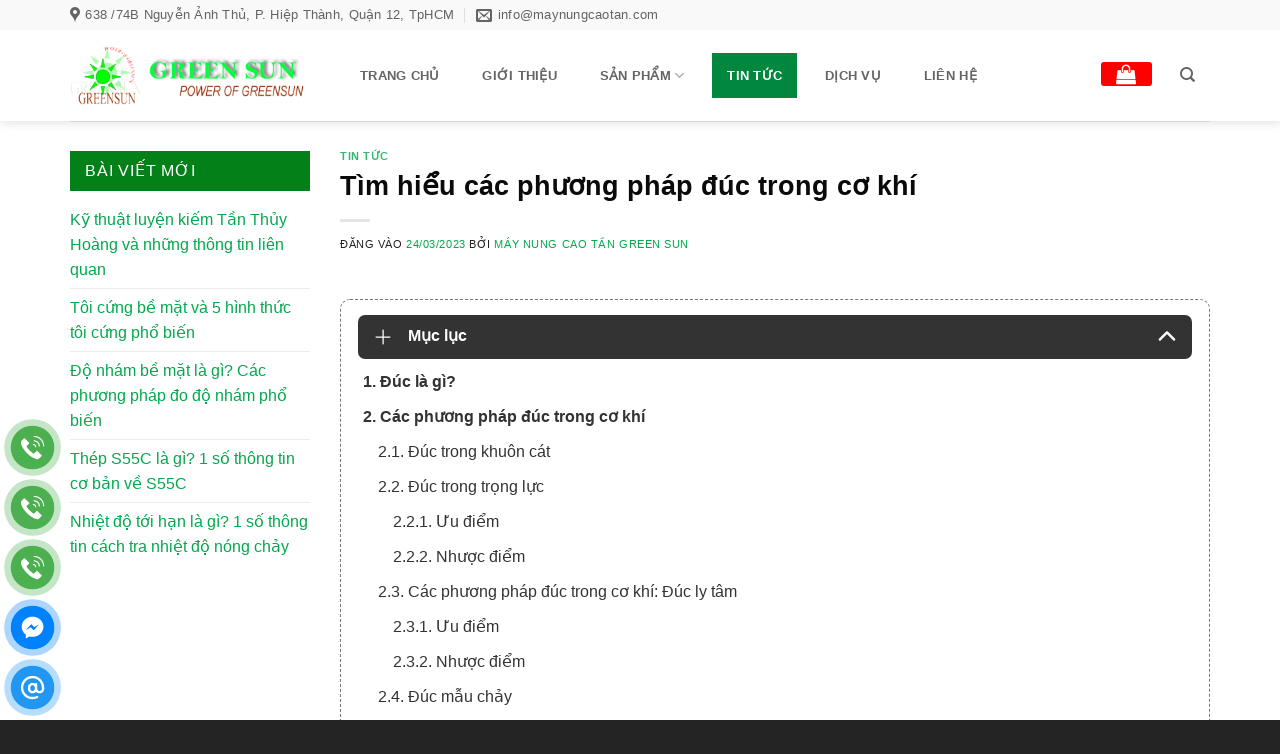

--- FILE ---
content_type: text/html
request_url: https://maynungcaotan.com/cac-phuong-phap-duc-trong-co-khi/
body_size: 21748
content:
<!DOCTYPE html>
<html lang="vi" prefix="og: https://ogp.me/ns#" class="loading-site no-js">
<head>
<meta charset="UTF-8" />
<link rel="profile" href="http://gmpg.org/xfn/11" />
<link rel="pingback" href="" />
<script>(function(html){html.className = html.className.replace(/\bno-js\b/,'js')})(document.documentElement);</script>
<meta name="viewport" content="width=device-width, initial-scale=1" />
<!-- Tối ưu hóa công cụ tìm kiếm bởi Rank Math PRO - https://rankmath.com/ -->
<title>Tìm hiểu các phương pháp đúc trong cơ khí</title>
<meta name="description" content="Các phương pháp đúc trong cơ khí là gì? Cùng Green Sun tìm hiểu chi tiết về công nghệ đó trong bài viết này nhé."/>
<meta name="robots" content="follow, index, max-snippet:-1, max-video-preview:-1, max-image-preview:large"/>
<link rel="canonical" href="https://maynungcaotan.com/cac-phuong-phap-duc-trong-co-khi/" />
<meta property="og:locale" content="vi_VN" />
<meta property="og:type" content="article" />
<meta property="og:title" content="Tìm hiểu các phương pháp đúc trong cơ khí" />
<meta property="og:description" content="Các phương pháp đúc trong cơ khí là gì? Cùng Green Sun tìm hiểu chi tiết về công nghệ đó trong bài viết này nhé." />
<meta property="og:url" content="https://maynungcaotan.com/cac-phuong-phap-duc-trong-co-khi/" />
<meta property="og:site_name" content="Máy Nung Cao Tần Green Sun" />
<meta property="article:publisher" content="https://www.facebook.com/GreensunVN" />
<meta property="article:author" content="https://www.facebook.com/GreensunVN" />
<meta property="article:section" content="Tin tức" />
<meta property="og:image" content="https://maynungcaotan.com/wp-content/uploads/2023/03/cac-phuong-phap-duc-trong-co-khi-anh-bia.jpg" />
<meta property="og:image:secure_url" content="https://maynungcaotan.com/wp-content/uploads/2023/03/cac-phuong-phap-duc-trong-co-khi-anh-bia.jpg" />
<meta property="og:image:width" content="800" />
<meta property="og:image:height" content="582" />
<meta property="og:image:alt" content="các phương pháp đúc trong cơ khí" />
<meta property="og:image:type" content="image/jpeg" />
<meta property="article:published_time" content="2023-03-24T20:46:49+07:00" />
<meta name="twitter:card" content="summary_large_image" />
<meta name="twitter:title" content="Tìm hiểu các phương pháp đúc trong cơ khí" />
<meta name="twitter:description" content="Các phương pháp đúc trong cơ khí là gì? Cùng Green Sun tìm hiểu chi tiết về công nghệ đó trong bài viết này nhé." />
<meta name="twitter:site" content="@maynungcaotan" />
<meta name="twitter:creator" content="@maynungcaotan" />
<meta name="twitter:image" content="https://maynungcaotan.com/wp-content/uploads/2023/03/cac-phuong-phap-duc-trong-co-khi-anh-bia.jpg" />
<meta name="twitter:label1" content="Được viết bởi" />
<meta name="twitter:data1" content="Máy Nung Cao Tần Green Sun" />
<meta name="twitter:label2" content="Thời gian để đọc" />
<meta name="twitter:data2" content="5 phút" />
<script type="application/ld+json" class="rank-math-schema-pro">{"@context":"https://schema.org","@graph":[{"@type":"Place","@id":"https://maynungcaotan.com/#place","address":{"@type":"PostalAddress","streetAddress":"638/74B Nguy\u1ec5n \u1ea2nh Th\u1ee7, T\u1ed5 48, Khu ph\u1ed1 5, Ph\u01b0\u1eddng Hi\u1ec7p Th\u00e0nh, Qu\u1eadn 12, TpHCM S\u1ed1 31 \u0111\u01b0\u1eddng 156, \u1ea5p 6A, X\u00e3 B\u00ecnh M\u1ef9, Huy\u1ec7n C\u1ee7 Chi, TpHCM","addressLocality":"H\u1ed3 Ch\u00ed Minh","addressRegion":"700000","postalCode":"700000","addressCountry":"VN"}},{"@type":"Organization","@id":"https://maynungcaotan.com/#organization","name":"C\u00f4ng ty TNHH S\u1ea3n xu\u1ea5t TM-DV M\u1eb7t Tr\u1eddi Xanh","url":"https://maynungcaotan.com","sameAs":["https://www.facebook.com/GreensunVN","https://twitter.com/maynungcaotan","https://www.instagram.com/maynungcaotan/","https://www.linkedin.com/in/maynungcaotan/","https://myspace.com/maynungcaotan","https://www.pinterest.com/maynungcaotan","https://www.youtube.com/@maynungcaotan"],"address":{"@type":"PostalAddress","streetAddress":"638/74B Nguy\u1ec5n \u1ea2nh Th\u1ee7, T\u1ed5 48, Khu ph\u1ed1 5, Ph\u01b0\u1eddng Hi\u1ec7p Th\u00e0nh, Qu\u1eadn 12, TpHCM S\u1ed1 31 \u0111\u01b0\u1eddng 156, \u1ea5p 6A, X\u00e3 B\u00ecnh M\u1ef9, Huy\u1ec7n C\u1ee7 Chi, TpHCM","addressLocality":"H\u1ed3 Ch\u00ed Minh","addressRegion":"700000","postalCode":"700000","addressCountry":"VN"},"logo":{"@type":"ImageObject","@id":"https://maynungcaotan.com/#logo","url":"https://maynungcaotan.com/wp-content/uploads/2023/03/Logo-320.jpg","contentUrl":"https://maynungcaotan.com/wp-content/uploads/2023/03/Logo-320.jpg","caption":"M\u00e1y Nung Cao T\u1ea7n Green Sun","inLanguage":"vi","width":"320","height":"320"},"contactPoint":[{"@type":"ContactPoint","telephone":"0987779285","contactType":"customer support"},{"@type":"ContactPoint","telephone":"+84987779285","contactType":"customer support"}],"location":{"@id":"https://maynungcaotan.com/#place"}},{"@type":"WebSite","@id":"https://maynungcaotan.com/#website","url":"https://maynungcaotan.com","name":"M\u00e1y Nung Cao T\u1ea7n Green Sun","alternateName":"Green Sun","publisher":{"@id":"https://maynungcaotan.com/#organization"},"inLanguage":"vi"},{"@type":"ImageObject","@id":"https://maynungcaotan.com/wp-content/uploads/2023/03/cac-phuong-phap-duc-trong-co-khi-anh-bia.jpg","url":"https://maynungcaotan.com/wp-content/uploads/2023/03/cac-phuong-phap-duc-trong-co-khi-anh-bia.jpg","width":"800","height":"582","inLanguage":"vi"},{"@type":"BreadcrumbList","@id":"https://maynungcaotan.com/cac-phuong-phap-duc-trong-co-khi/#breadcrumb","itemListElement":[{"@type":"ListItem","position":"1","item":{"@id":"https://maynungcaotan.com","name":"Trang ch\u1ee7"}},{"@type":"ListItem","position":"2","item":{"@id":"https://maynungcaotan.com/cac-phuong-phap-duc-trong-co-khi/","name":"T\u00ecm hi\u1ec3u c\u00e1c ph\u01b0\u01a1ng ph\u00e1p \u0111\u00fac trong c\u01a1 kh\u00ed"}}]},{"@type":"WebPage","@id":"https://maynungcaotan.com/cac-phuong-phap-duc-trong-co-khi/#webpage","url":"https://maynungcaotan.com/cac-phuong-phap-duc-trong-co-khi/","name":"T\u00ecm hi\u1ec3u c\u00e1c ph\u01b0\u01a1ng ph\u00e1p \u0111\u00fac trong c\u01a1 kh\u00ed","datePublished":"2023-03-24T20:46:49+07:00","dateModified":"2023-03-24T20:46:49+07:00","isPartOf":{"@id":"https://maynungcaotan.com/#website"},"primaryImageOfPage":{"@id":"https://maynungcaotan.com/wp-content/uploads/2023/03/cac-phuong-phap-duc-trong-co-khi-anh-bia.jpg"},"inLanguage":"vi","breadcrumb":{"@id":"https://maynungcaotan.com/cac-phuong-phap-duc-trong-co-khi/#breadcrumb"}},{"@type":"Person","@id":"https://maynungcaotan.com/author/dsic/","name":"M\u00e1y Nung Cao T\u1ea7n Green Sun","description":"Greensun chuy\u00ean s\u1ea3n xu\u1ea5t M\u00e1y Nung Cao T\u1ea7n v\u00e0 trung t\u1ea7n l\u00f2 n\u1ea5u v\u00e0ng l\u00f2 t\u00f4i cao t\u1ea7n kim lo\u1ea1i. V\u1edbi h\u01a1n 10 n\u0103m trong l\u0129nh v\u1ef1c kinh doanh m\u00e1y nung cao t\u1ea7n, h\u1ed7 tr\u1ee3 t\u01b0 v\u1ea5n nhi\u1ec7t t\u00ecnh","url":"https://maynungcaotan.com/author/dsic/","image":{"@type":"ImageObject","@id":"https://secure.gravatar.com/avatar/7c7d7c8f3b81d6d256c1f856f1b0c217a56d0b963fc785c1f694e9e40e17afa1?s=96&amp;d=mm&amp;r=g","url":"https://secure.gravatar.com/avatar/7c7d7c8f3b81d6d256c1f856f1b0c217a56d0b963fc785c1f694e9e40e17afa1?s=96&amp;d=mm&amp;r=g","caption":"M\u00e1y Nung Cao T\u1ea7n Green Sun","inLanguage":"vi"},"sameAs":["https://maynungcaotan.com/","https://www.facebook.com/GreensunVN","https://twitter.com/maynungcaotan","https://www.linkedin.com/in/maynungcaotan/","https://myspace.com/maynungcaotan","https://www.pinterest.com/maynungcaotan","https://www.instagram.com/maynungcaotan/","https://maynungcaotangs.tumblr.com/","https://www.youtube.com/channel/UCxDN2edIdwhL3FLrAvSmTGA"],"worksFor":{"@id":"https://maynungcaotan.com/#organization"}},{"@type":"BlogPosting","headline":"T\u00ecm hi\u1ec3u c\u00e1c ph\u01b0\u01a1ng ph\u00e1p \u0111\u00fac trong c\u01a1 kh\u00ed","keywords":"c\u00e1c ph\u01b0\u01a1ng ph\u00e1p \u0111\u00fac trong c\u01a1 kh\u00ed","datePublished":"2023-03-24T20:46:49+07:00","dateModified":"2023-03-24T20:46:49+07:00","author":{"@id":"https://maynungcaotan.com/author/dsic/","name":"M\u00e1y Nung Cao T\u1ea7n Green Sun"},"publisher":{"@id":"https://maynungcaotan.com/#organization"},"description":"C\u00e1c ph\u01b0\u01a1ng ph\u00e1p \u0111\u00fac trong c\u01a1 kh\u00ed l\u00e0 g\u00ec? C\u00f9ng Green Sun t\u00ecm hi\u1ec3u chi ti\u1ebft v\u1ec1 c\u00f4ng ngh\u1ec7 \u0111\u00f3 trong b\u00e0i vi\u1ebft n\u00e0y nh\u00e9.","name":"T\u00ecm hi\u1ec3u c\u00e1c ph\u01b0\u01a1ng ph\u00e1p \u0111\u00fac trong c\u01a1 kh\u00ed","@id":"https://maynungcaotan.com/cac-phuong-phap-duc-trong-co-khi/#richSnippet","isPartOf":{"@id":"https://maynungcaotan.com/cac-phuong-phap-duc-trong-co-khi/#webpage"},"image":{"@id":"https://maynungcaotan.com/wp-content/uploads/2023/03/cac-phuong-phap-duc-trong-co-khi-anh-bia.jpg"},"inLanguage":"vi","mainEntityOfPage":{"@id":"https://maynungcaotan.com/cac-phuong-phap-duc-trong-co-khi/#webpage"}}]}</script>
<!-- /Plugin SEO WordPress Rank Math -->
<link rel='prefetch' href='https://maynungcaotan.com/wp-content/themes/flatsome/assets/js/flatsome.js?ver=e2eddd6c228105dac048' />
<link rel='prefetch' href='https://maynungcaotan.com/wp-content/themes/flatsome/assets/js/chunk.slider.js?ver=3.20.4' />
<link rel='prefetch' href='https://maynungcaotan.com/wp-content/themes/flatsome/assets/js/chunk.popups.js?ver=3.20.4' />
<link rel='prefetch' href='https://maynungcaotan.com/wp-content/themes/flatsome/assets/js/chunk.tooltips.js?ver=3.20.4' />
<link rel='prefetch' href='https://maynungcaotan.com/wp-content/themes/flatsome/assets/js/woocommerce.js?ver=1c9be63d628ff7c3ff4c' />
<link rel="alternate" type="application/rss+xml" title="Dòng thông tin Máy Nung Cao Tần VinaGreensun &raquo;" href="https://maynungcaotan.com/feed/" />
<link rel="alternate" type="application/rss+xml" title="Máy Nung Cao Tần VinaGreensun &raquo; Dòng bình luận" href="https://maynungcaotan.com/comments/feed/" />
<link rel="alternate" title="oNhúng (JSON)" type="application/json+oembed" href="https://maynungcaotan.com/wp-json/oembed/1.0/embed?url=https%3A%2F%2Fmaynungcaotan.com%2Fcac-phuong-phap-duc-trong-co-khi%2F" />
<link rel="alternate" title="oNhúng (XML)" type="text/xml+oembed" href="https://maynungcaotan.com/wp-json/oembed/1.0/embed?url=https%3A%2F%2Fmaynungcaotan.com%2Fcac-phuong-phap-duc-trong-co-khi%2F&#038;format=xml" />
<style id='wp-img-auto-sizes-contain-inline-css' type='text/css'>
img:is([sizes=auto i],[sizes^="auto," i]){contain-intrinsic-size:3000px 1500px}
/*# sourceURL=wp-img-auto-sizes-contain-inline-css */
</style>
<!-- <link rel='stylesheet' id='search-css-css' href='https://maynungcaotan.com/wp-content/plugins/foxtool/link/search/foxsearch.css' type='text/css' media='all' /> -->
<!-- <link rel='stylesheet' id='ftoc-css-css' href='https://maynungcaotan.com/wp-content/plugins/foxtool/link/toc/foxtoc.css' type='text/css' media='all' /> -->
<!-- <link rel='stylesheet' id='lockcop-css' href='https://maynungcaotan.com/wp-content/plugins/foxtool/link/lockcop.css' type='text/css' media='all' /> -->
<!-- <link rel='stylesheet' id='chat-css-css' href='https://maynungcaotan.com/wp-content/plugins/foxtool/link/chat/foxchat.css' type='text/css' media='all' /> -->
<link rel="stylesheet" type="text/css" href="//maynungcaotan.com/wp-content/cache/wpfc-minified/lbftgi6x/4bj7v.css" media="all"/>
<style id='woocommerce-inline-inline-css' type='text/css'>
.woocommerce form .form-row .required { visibility: visible; }
/*# sourceURL=woocommerce-inline-inline-css */
</style>
<!-- <link rel='stylesheet' id='wph_maincss-css' href='https://maynungcaotan.com/wp-content/themes/maynung/assets/css/main.css' type='text/css' media='all' /> -->
<!-- <link rel='stylesheet' id='flatsome-main-css' href='https://maynungcaotan.com/wp-content/themes/flatsome/assets/css/flatsome.css' type='text/css' media='all' /> -->
<link rel="stylesheet" type="text/css" href="//maynungcaotan.com/wp-content/cache/wpfc-minified/dvftpfiu/4bj7v.css" media="all"/>
<style id='flatsome-main-inline-css' type='text/css'>
@font-face {
font-family: "fl-icons";
font-display: block;
src: url(https://maynungcaotan.com/wp-content/themes/flatsome/assets/css/icons/fl-icons.eot?v=3.20.4);
src:
url(https://maynungcaotan.com/wp-content/themes/flatsome/assets/css/icons/fl-icons.eot#iefix?v=3.20.4) format("embedded-opentype"),
url(https://maynungcaotan.com/wp-content/themes/flatsome/assets/css/icons/fl-icons.woff2?v=3.20.4) format("woff2"),
url(https://maynungcaotan.com/wp-content/themes/flatsome/assets/css/icons/fl-icons.ttf?v=3.20.4) format("truetype"),
url(https://maynungcaotan.com/wp-content/themes/flatsome/assets/css/icons/fl-icons.woff?v=3.20.4) format("woff"),
url(https://maynungcaotan.com/wp-content/themes/flatsome/assets/css/icons/fl-icons.svg?v=3.20.4#fl-icons) format("svg");
}
/*# sourceURL=flatsome-main-inline-css */
</style>
<!-- <link rel='stylesheet' id='flatsome-shop-css' href='https://maynungcaotan.com/wp-content/themes/flatsome/assets/css/flatsome-shop.css' type='text/css' media='all' /> -->
<link rel="stylesheet" type="text/css" href="//maynungcaotan.com/wp-content/cache/wpfc-minified/mn9ykees/4bj7v.css" media="all"/>
<script src='//maynungcaotan.com/wp-content/cache/wpfc-minified/f5a3pw31/4bj7v.js' type="text/javascript"></script>
<!-- <script type="text/javascript" src="https://maynungcaotan.com/wp-includes/js/jquery/jquery.min.js" id="jquery-core-js"></script> -->
<!-- <script type="text/javascript" defer='defer' src="https://maynungcaotan.com/wp-content/plugins/foxtool/link/lockcop.js" id="lockcop-js"></script> -->
<!-- <script type="text/javascript" defer='defer' src="https://maynungcaotan.com/wp-content/plugins/foxtool/link/index.js" id="index-ft-js"></script> -->
<!-- <script type="text/javascript" defer='defer' src="https://maynungcaotan.com/wp-content/plugins/woocommerce/assets/js/jquery-blockui/jquery.blockUI.min.js" id="wc-jquery-blockui-js" data-wp-strategy="defer"></script> -->
<!-- <script type="text/javascript" defer='defer' src="https://maynungcaotan.com/wp-content/plugins/woocommerce/assets/js/js-cookie/js.cookie.min.js" id="wc-js-cookie-js" data-wp-strategy="defer"></script> -->
<link rel="https://api.w.org/" href="https://maynungcaotan.com/wp-json/" /><link rel="alternate" title="JSON" type="application/json" href="https://maynungcaotan.com/wp-json/wp/v2/posts/1026" /><link rel='shortlink' href='https://maynungcaotan.com/?p=1026' />
<meta name="DC.title" content="Máy Nung Cao Tần GreenSun" />
<meta name="geo.region" content="VN-SG" />
<meta name="geo.placename" content="Thành phố Hồ Chí Minh" />
<meta name="geo.position" content="10.875264;106.62298" />
<meta name="ICBM" content="10.875264, 106.62298" />
<meta name="p:domain_verify" content="293df026f1a8d803915841914877e0ee"/>
<meta content="INDEX,FOLLOW" name="robots" />
<meta name="copyright" content="Công ty TNHH Sản xuất TM-DV Mặt Trời Xanh" />
<meta name="author" content="Công ty TNHH Sản xuất TM-DV Mặt Trời Xanh" />
<meta name="GENERATOR" content="Công ty TNHH Sản xuất TM-DV Mặt Trời Xanh" />
<meta name="revisit-after" content="1 days" />
<meta http-equiv="content-language" content="vi" />
<meta property="og:site_name" content="maynungcaotan.com" />
<meta property="og:type" content="product" />
<meta property="og:locale" content="vi_VN" />
<meta name='dmca-site-verification' content='eWFCWDZMQmZzblp6YUwraEwyQ1hhOCs3MDlPT0w5NFVGMnNwVW1TZ2tiMD01' />
<meta name="google-site-verification" content="LQHJA2Eg-MHKSRy2Xn_rqoUHcJ8LUDTFBQk-5VVz7ck" />
<!-- Google tag (gtag.js) -->
<script async src="https://www.googletagmanager.com/gtag/js?id=G-23BB5S9Y38"></script>
<script>
window.dataLayer = window.dataLayer || [];
function gtag(){dataLayer.push(arguments);}
gtag('js', new Date());
gtag('config', 'G-23BB5S9Y38');
</script>	<noscript><style>.woocommerce-product-gallery{ opacity: 1 !important; }</style></noscript>
<link rel="icon" href="https://maynungcaotan.com/wp-content/uploads/2021/03/cropped-Icon-32x32.png" sizes="32x32" />
<link rel="icon" href="https://maynungcaotan.com/wp-content/uploads/2021/03/cropped-Icon-192x192.png" sizes="192x192" />
<link rel="apple-touch-icon" href="https://maynungcaotan.com/wp-content/uploads/2021/03/cropped-Icon-180x180.png" />
<meta name="msapplication-TileImage" content="https://maynungcaotan.com/wp-content/uploads/2021/03/cropped-Icon-270x270.png" />
<style id="custom-css" type="text/css">:root {--primary-color: #02873e;--fs-color-primary: #02873e;--fs-color-secondary: #03a84e;--fs-color-success: #627D47;--fs-color-alert: #b20000;--fs-color-base: #212121;--fs-experimental-link-color: #03a84e;--fs-experimental-link-color-hover: #111;}.tooltipster-base {--tooltip-color: #fff;--tooltip-bg-color: #000;}.off-canvas-right .mfp-content, .off-canvas-left .mfp-content {--drawer-width: 400px;}.off-canvas .mfp-content.off-canvas-cart {--drawer-width: 360px;}.container-width, .full-width .ubermenu-nav, .container, .row{max-width: 1170px}.row.row-collapse{max-width: 1140px}.row.row-small{max-width: 1162.5px}.row.row-large{max-width: 1200px}.header-main{height: 91px}#logo img{max-height: 91px}#logo{width:245px;}.header-bottom{min-height: 40px}.header-top{min-height: 30px}.transparent .header-main{height: 30px}.transparent #logo img{max-height: 30px}.has-transparent + .page-title:first-of-type,.has-transparent + #main > .page-title,.has-transparent + #main > div > .page-title,.has-transparent + #main .page-header-wrapper:first-of-type .page-title{padding-top: 60px;}.header.show-on-scroll,.stuck .header-main{height:52px!important}.stuck #logo img{max-height: 52px!important}.header-bg-color {background-color: rgba(255,255,255,0.9)}.header-bottom {background-color: #03a84e}.stuck .header-main .nav > li > a{line-height: 11px }.header-bottom-nav > li > a{line-height: 16px }@media (max-width: 549px) {.header-main{height: 70px}#logo img{max-height: 70px}}.nav-dropdown{font-size:100%}.header-top{background-color:#f9f9f9!important;}h1,h2,h3,h4,h5,h6,.heading-font{color: #0a0a0a;}.breadcrumbs{text-transform: none;}.header:not(.transparent) .header-bottom-nav.nav > li > a{color: #ffffff;}.has-equal-box-heights .box-image {padding-top: 100%;}.pswp__bg,.mfp-bg.mfp-ready{background-color: #449f04}@media screen and (min-width: 550px){.products .box-vertical .box-image{min-width: 247px!important;width: 247px!important;}}.absolute-footer, html{background-color: #242424}.nav-vertical-fly-out > li + li {border-top-width: 1px; border-top-style: solid;}/* Custom CSS */.search-block .cot2 .icon-box .icon-box-text p {margin-bottom: 4px;}.search-block select.resize-select {border-top-left-radius: 3px;border-bottom-left-radius: 3px;}.search-block input[type="search"] {height: 43px;}#header-contact li a span {text-transform: none;font-size: 13px;}.header-bottom {height: 45px;}/*#mega-menu-title {background: #5eb509;height: 45px;}#mega_menu > li > a {font-size: 15px;padding-left: 15px;}.menu-item i._before,.rtl .menu-item i._after {margin-right: 10px;}#mega_menu > li > a:hover {background: green;color: #fff;}*/.nav-spacing-medium > li {margin: 0;font-size: 15px;}/*#mega_menu ul.sub-menu > li > a:hover {color: #fff;background: #5eb509;}#mega_menu > li > ul.sub-menu {top: -9px;min-height: 300px;}*/.slider-section .TextCaptions {padding: 0;border-bottom: 1px solid #ddd;border-left: 1px solid #ddd;}.slider-section .TextCaptions .item {height: 48px;font-size: 12px;color: #000;border-right: 1px solid #dadada;padding: 0 8px !important;}.slider-nav-light .flickity-prev-next-button .arrow {background: gray;padding: 10px;}.nav-dropdown {padding: 0;border: 1px solid #cecece;min-width: 310px;}.nav-dropdown > li > a {color: #00540e;}.nav-dropdown.nav-dropdown-simple > li > a:hover {background: #5eb509;color: #fff;}.header-nav .cart-item a {background: #ff0000;padding: 0 15px;border-radius: 3px;line-height: 34px;color: white;}.nav-dropdown-has-arrow li.has-dropdown:before {border-width: 10px;margin-left: -10px;}.section-title-normal span {margin-right: 15px;padding-bottom: 0;border-bottom: 0;margin-bottom: 0;font-size: 20px;color: white!important;padding: 9px;}/*.section-title-normal span:after {content: "";display: table;clear: both;}*/.section-title-normal {background: white;margin-bottom: 20px;border-bottom: solid 2px #03a84e;margin-bottom: 0px;}.slider-section .cot1 .post-item {padding: 9.5px 10px;border-bottom: 1px dotted #d0d0d0;}.slider-section .cot1 .post-item .box-text {padding: 0 0 0 15px;}.slider-section .cot1 .post-item .box-blog-post .is-divider {display: none;}.slider-section .cot1 .post-item .box-text .post-title {font-size: 14px;font-weight: 400;}.section-title-container {margin-bottom: 0;}.slider-section .cot1 .col-inner {background: #fff;}.header-nav li {margin-right: 0;}.header-nav li a {padding: 0 15px;line-height: 45px;}.cot2 .button,.nav-dropdown li a,span.widget-title {line-height: 40px;}.header-nav .current-menu-item a,.header-nav li a:hover,.header-nav li.active > a {background: #02873e;color: white;}.slider-section .cot1 .icon-gift {color: #5eb509;opacity: 100;}.slider-section .col {padding-bottom: 0;}.slider-nav-light .flickity-prev-next-button svg {background: rgba(0, 0, 0, 0.6);height: 60px;}.flickity-prev-next-button.next {right: 0;}.flickity-prev-next-button.previous {left: 0;}.slider-section .TextCaptions .is-nav-selected {color: #038018;border-top: 2px solid #5eb509;}.section-title-normal span:after {border: 19px solid #038018;position: absolute;display: INLINE-BLOCK;margin-left: 15px;border-right-color: transparent;border-bottom-color: transparent;margin-top: -10px;left: auto;}.section-title-normal span {padding: 8px 15px;color: #fff !important;}.section-title a {display: block;padding-left: 15px;font-size: 15px;font-weight: 400;color: #000000;padding-right: 10px;}.section-title a:hover {color: #03a84e;}.tin-tuc-section .cot1 .cot2 .post-item .post-title:before,.tin-tuc-section .cot2 .box-blog-post .is-divider,.tin-tuc-section .tin-tuc2 .post-item .box-blog-post .is-divider {display: none;}.product-small {border: 1px solid #e2e2e2;padding: 10px;background: #fff;margin-bottom: 10px;}.danh-muc-section .cot12 .col {padding: 0 5.8px;}.danh-muc-section .cot12 .col-inner .row {margin-left: -4px;margin-right: -4px;}.danh-muc-section .badge-container {right: 10px;top: 10px;left: auto;margin: 0;}.danh-muc-section .badge-container .badge-inner {border-radius: 99%;font-weight: 400;}.danh-muc-section .product-small .product-title {margin-bottom: 10px;}.danh-muc-section .product-small .price {color: gray;}.danh-muc-section .product-small .price ins span {color: red;font-size: 19px;font-weight: 400;}.danh-muc-section .product-small .box-text .add-to-cart-button a {font-weight: 400;text-transform: none;font-size: 13px;letter-spacing: 0;border-radius: 3px;padding: 0 10px;}.danh-muc-section .product-small .box-text {padding-bottom: 5px;}.product-small:hover {border: 1px solid #5eb509;border-radius: 3px;}.danh-muc-section .product-small .product-title a:hover {color: #038018;}.danh-muc-section .col {padding-bottom: 0;}.danh-muc-section .product-small .price span {color: red;font-size: 19px;font-weight: 400;}.danh-muc-section .product-small .price del span {font-size: 13px;color: gray;}.tin-tuc-section .cot1 .post-item .box-text {padding-right: 0;padding-top: 0;padding-bottom: 0;}.tin-tuc-section .cot1 .post-item {padding-top: 6px;padding-bottom: 6px;}.tin-tuc-section .tin-tuc2 .post-item .box-text .post-title {font-size: 15px;color: #000;font-weight: 400;}.tin-tuc-section .tin-tuc2 .post-item .post-meta {color: #5eb509;}/*.tin-tuc-section .cot2 .post-item .post-title:before {content: "";margin-left: -20px;background: url(/wp-content/uploads/2018/09/dot-icon-1.png);width: 11px;height: 11px;background-size: 11px 11px;margin-right: 0;float: left;margin-top: 5px;}*/.tin-tuc-section .cot2 .post-item .post-title {padding-left: 20px;font-size: 15px;font-weight: 400;padding-top: 0;padding-bottom: 0;}.tin-tuc-section .cot2 .post-item {padding-bottom: 0;border-bottom: 1px dotted #efefef;}.tin-tuc-section .post-item .post-title:hover,.tin-tuc-section .tin-tuc2 .post-item .box-text .post-title:hover {color: #038018;}.tin-tuc-section .cot2 .post-item .box-text {padding-top: 7px;padding-bottom: 7px;}.tin-tuc-section .cot1 .cot2 .post-item .post-title {padding-left: 0;}.footer-section .col,.gioi-thieu .col,.tin-tuc-section .col {padding-bottom: 0;}.footer-secondary {padding: 0;}.demo_store {font-size: 14px;}.footer-section input[type="submit"]:not(.is-form) {background: #5eb509;font-weight: 400;text-transform: none;letter-spacing: 0;border-radius: 3px;margin-bottom: 0;}.footer-section a{color: #ffffff}.footer-section a:hover{color: #03a84e}#footer .back-to-top {padding-left: 0;padding-right: 0;background: #5eb509;border: 2px solid #fff;color: #fff;}/*.hotline-ho-tro {font-size: 14px;border: 1px solid #ececec;padding: 20px 10px;border-radius: 3px;text-align: center;}*/.widget {margin-bottom: 10px;}/*.product-main #product-sidebar {padding-left: 0;max-width: 24% !important;flex-basis: 24% !important;}.product-main .product-info {border-right: 0;padding-top: 0;}/*.product-main .product-gallery {max-width: 35%;}*/.hotline-ho-tro .info-hotline {text-transform: uppercase;display: block;font-weight: 500;margin-bottom: 10px;}.hotline-ho-tro strong {display: block;font-size: 20px;color: #fb0000;}*/#product-sidebar .section4,#shop-sidebar .section4 {padding: 0;}#shop-sidebar .icon-box,.post-sidebar .icon-box,.product-main #product-sidebar .icon-box {border: 1px solid #ececec;margin-bottom: 10px;padding: 5px;border-radius: 3px;}.breadcrumbs {font-size: 14px;text-transform: none;}/*.page-title-inner,.product-main {padding-top: 0 !important;}*/.product-main .product-title {font-size: 25px;}.product-gallery-slider img {border: 1px solid #ececec;}.product-main .price,.product-main .price del span {font-size: 14px;color: gray;}.product-main .price ins span {color: #5eb509;font-size: 22px;font-weight: 400;}.product-main .product-short-description {font-size: 15px;margin-bottom: 15px;border: 1px dashed #038018;border-radius: 3px;background: #f7fff1;padding: 10px;margin-top: 15px;}.product-main .product-short-description p {margin-bottom: 10px;}.product-main .product-short-description ul li {margin-bottom: 4px;}.product-main .cart,.product-main .mua-ngay-button,.product-main .product-short-description ul,.section4 .icon-box .icon-box-text p {margin-bottom: 0;}.product-main .single_add_to_cart_button {text-transform: none;font-weight: 400;border-radius: 3px;font-size: 15px;letter-spacing: 0;}.product_meta {font-size: 15px;}.product-main .social-icons .button.icon.circle {border-radius: 3px !important;border: 1px solid #dadada;}.product-main .mua-ngay-button .cot1 .button {background-image: linear-gradient(to top, #005cbb, #007eff);font-weight: 400;text-transform: none;font-size: 15px;line-height: 40px;}.product-main .mua-ngay-button,.product-main .mua-ngay-button .col {padding-bottom: 0;}.cot2 .button {background-image: linear-gradient(to top, #dc5b00, #ecc500);font-weight: 400;text-transform: none;font-size: 15px;}.badge-container {margin: 0;left: 10px !important;top: 10px !important;}.badge-container .badge-inner {border-radius: 100%;font-weight: 400;}/*.product-footer .woocommerce-tabs {margin: 0 auto;border: 1px solid #e6e6e6;border-radius: 3px;}*/.product-footer .woocommerce-tabs {padding: 30px 0;border-top: 1px solid #ececec;max-width: 100%;width: 100%;}/*.product-footer .woocommerce-tabs > .nav-line-grow {margin-top: -20px;font-size: 20px;background: #f7fff1;border-bottom: 1px solid #e6e6e6;color: #000;text-transform: none;}*/.product-footer .woocommerce-tabs > .nav-line-grow a {font-weight: 500;text-transform: none;}.product-footer .related-products-wrapper {margin: 20px auto;border-top: 0;}.archive .product-title,.product-footer .related .product-small .product-title,span.widget-title {margin-bottom: 10px;}.product-footer .related .product-section-title {text-align: center;letter-spacing: 0;color: #038018;}.archive .product-small,.product-footer .related .product-small {border: 0;}.archive .product-small .price,.archive .product-small .price del span,.product-footer .related .product-small .price,.product-footer .related .product-small .price del span {font-size: 13px;color: gray;}.archive .product-small .price ins span,.product-footer .related .product-small .price ins span {font-size: 17px;color: red;font-weight: 400;}.product-main {padding-bottom: 15px;}.category-page-title {background: #f5f5f5;padding: 10px 0;}.archive .breadcrumbs {font-weight: 400;color: #5eb509;}.woocommerce-ordering,.woocommerce-result-count {font-size: 14px;}.archive .product-small {border: 0;padding-bottom: 10px;}.archive .product-small.box {border: 1px solid #ddd;border-radius: 3px;}.archive .product-small.box .box-text {padding-bottom: 5px;}.archive .product-small.box:hover {border: 1px solid #5abe12;}.widget .is-divider {display: none;}span.widget-title {display: block;width: 100%;color: #fff;font-weight: 500;background: #038018;padding-left: 15px;}ul.product_list_widget li a:not(.remove) {font-size: 15px;font-weight: 400;color: #545454;}.product_list_widget .woocommerce-Price-amount {font-weight: 400;font-size: 15px;color: #5eb509;}.product_list_widget del span {font-size: 13px !important;color: gray !important;}.recent-blog-posts a {line-height: 1.2;display: block;margin-bottom: 6px;font-size: 15px;color: #4c4c4c;}.recent-blog-posts a:hover {color: #038018;}.post-sidebar .section4 {padding: 0 !important;}.single footer.entry-meta {font-size: 15px;}.blog-single .large-9 {padding-left: 0;}.blog-archive .post-sidebar {padding-right: 0 !important;}.blog-archive .badge .badge-inner,.stuck .header-main,.tim-kiem-mobile {display: none;}.blog-archive .post-sidebar .badge .badge-inner {display: block;}.section-title-main {float: left;padding-left: 15px;background: url(/img/bg_title_box_2021.png) right top no-repeat;padding-right: 40px !important;font-size: 17px !important;margin-right: 15px;}.TextCaptions .flickity-slider{display: flex;align-items: center;justify-content: center;}.TextCaptions{padding: 20px;}.TextCaptions .item{margin: 0 !important;padding: 0 !important;height: 45px;justify-content: center;align-items: center;display: flex;text-align: center;border-right: 1px solid #333;color: #333;}.icon-box-left .icon-box-img+.icon-box-text {padding-left: 10px;}.tieu-chi-section .icon-box h3 {margin-bottom: 0;text-transform: uppercase;font-size: 16px;color: #db0006;}.tieu-chi-section .icon-box {background: white;border-radius: 5px;padding: 10px;}#home-contact .title {background: #ce0707;float: left;color: #fff;font-weight: bold;font-size: 16px;padding: 0 15px;position: relative;padding-right: 5px;}#home-contact .title:after {content: '';display: block;width: 0;border: solid 20px transparent;border-left-color: #ce0707;position: absolute;right: -40px;top: 0;}.slider-section marquee {font-size: 15px;display: inline;width: 70%;float: right;}#home-contact {height: 40px;line-height: 40px;background: #ffffff;}.slider-section .row2 .col {padding-bottom: 0px !important;}/*.row.row-small {max-width: 1162.5px;}*/.section-title-normal {margin-bottom: 20px;border-bottom: 0;border-radius: 5px;}.section-title-normal b {display: none;}.section-title-normal span {margin-right: 15px;padding-bottom: 0;border-bottom: 0;margin-bottom: 0;font-size: 20px;padding: 10px;}span.hdevvn-show-cats li {display: block;width: auto;float: left;margin: 0 8px;}span.hdevvn-show-cats li a {margin-right: 0!important;padding-left: 10px;text-decoration: none;padding: 0 10px;color: #404040;text-transform: uppercase;font-weight: bold;font-size: 14px;}.section-title a {font-size: 14px;margin-left: auto;margin-right: 10px;}.chitiet1{font-weight: bold}.product-main>.row {background: #fff;}.product-main {padding: 40px 0;}.single-product .woocommerce-tabs {padding: 15px;background: #fff;}span.amount {color: #f00;font-size: 20px;}/* Custom CSS Mobile */@media (max-width: 549px){.danh-muc-san-pham-mobile .col a,.tim-kiem-mobile {display: block;background: #3fb801;}.tim-kiem-mobile .col {padding: 5px;}.danh-muc-san-pham-mobile .col {flex-basis: 50%;max-width: 50%;text-align: center;padding: 5px;}.danh-muc-san-pham-mobile .col p {margin-bottom: 0;}.danh-muc-san-pham-mobile .col a {width: 100%;padding: 5px 10px;font-size: 13px;border-radius: 3px;color: #fff;height: 40px;line-height: 30px;overflow: hidden;}#product-sidebar .section4,#shop-sidebar .section4,.post-sidebar .section4,.section-title a {display: none;}.danh-muc-san-pham-mobile {padding: 10px;margin-top: 0 !important;}.danh-muc-section .product-small .price del span,.danh-muc-section .product-small .price ins span {font-size: 13px;}.danh-muc-section .product-small .product-title {font-size: 12px;}.blog-archive .post-item,.tin-tuc-section .cot1 .cot2 .post-item,.tin-tuc-section .cot1 .tin-tuc2 .post-item {flex-basis: 50%;max-width: 50%;}.product-footer .woocommerce-tabs,.product-main .product-gallery {max-width: 100%;width: 100%;}/*.product-footer .woocommerce-tabs {border: 0;padding: 0;}.small-nav-collapse > li {width: 33.33%;text-transform: none;text-align: center;line-height: 20px;}*/.blog-single .large-9 {padding-left: 15px;}.blog-archive .post-sidebar {padding-right: 15px !important;}.menu-float-right {display: none;}.hdevvn-show-cats {display: none;}}.label-new.menu-item > a:after{content:"Mới";}.label-hot.menu-item > a:after{content:"Nổi bật";}.label-sale.menu-item > a:after{content:"Giảm giá";}.label-popular.menu-item > a:after{content:"Phổ biến";}</style><style id="kirki-inline-styles"></style><!-- <link rel='stylesheet' id='wc-blocks-style-css' href='https://maynungcaotan.com/wp-content/plugins/woocommerce/assets/client/blocks/wc-blocks.css' type='text/css' media='all' /> -->
<link rel="stylesheet" type="text/css" href="//maynungcaotan.com/wp-content/cache/wpfc-minified/kpne90zc/4bj7v.css" media="all"/>
</head>
<body class="wp-singular post-template-default single single-post postid-1026 single-format-standard wp-theme-flatsome wp-child-theme-maynung theme-flatsome woocommerce-no-js header-shadow lightbox nav-dropdown-has-arrow nav-dropdown-has-shadow nav-dropdown-has-border parallax-mobile mobile-submenu-toggle">
<a class="skip-link screen-reader-text" href="#main">Bỏ qua nội dung</a>
<div id="wrapper">
<header id="header" class="header has-sticky sticky-jump">
<div class="header-wrapper">
<div id="top-bar" class="header-top hide-for-sticky">
<div class="flex-row container">
<div class="flex-col hide-for-medium flex-left">
<ul class="nav nav-left medium-nav-center nav-small  nav-divided">
<li class="header-contact-wrapper">
<ul id="header-contact" class="nav medium-nav-center nav-divided nav-uppercase header-contact">
<li>
<a target="_blank" rel="noopener" href="https://maps.google.com/?q=638 /74B Nguyễn Ảnh Thủ, P. Hiệp Thành, Quận 12, TpHCM" title="638 /74B Nguyễn Ảnh Thủ, P. Hiệp Thành, Quận 12, TpHCM" class="tooltip">
<i class="icon-map-pin-fill" aria-hidden="true" style="font-size:16px;"></i>			     <span>
638 /74B Nguyễn Ảnh Thủ, P. Hiệp Thành, Quận 12, TpHCM			     </span>
</a>
</li>
<li>
<a href="mailto:info@maynungcaotan.com" class="tooltip" title="info@maynungcaotan.com">
<i class="icon-envelop" aria-hidden="true" style="font-size:16px;"></i>			       <span>
info@maynungcaotan.com			       </span>
</a>
</li>
</ul>
</li>
</ul>
</div>
<div class="flex-col hide-for-medium flex-center">
<ul class="nav nav-center nav-small  nav-divided">
</ul>
</div>
<div class="flex-col hide-for-medium flex-right">
<ul class="nav top-bar-nav nav-right nav-small  nav-divided">
</ul>
</div>
<div class="flex-col show-for-medium flex-grow">
<ul class="nav nav-center nav-small mobile-nav  nav-divided">
</ul>
</div>
</div>
</div>
<div id="masthead" class="header-main ">
<div class="header-inner flex-row container logo-left medium-logo-center" role="navigation">
<!-- Logo -->
<div id="logo" class="flex-col logo">
<!-- Header logo -->
<a href="https://maynungcaotan.com/" title="Máy Nung Cao Tần VinaGreensun - Sản xuất máy nung cao tần, là tôi cao tần, mấy nấu vàng" rel="home">
<img width="342" height="82" src="https://maynungcaotan.com/wp-content/uploads/2021/03/logo.png" class="header_logo header-logo" alt="Máy Nung Cao Tần VinaGreensun"/><img  width="342" height="82" src="https://maynungcaotan.com/wp-content/uploads/2021/03/logo.png" class="header-logo-dark" alt="Máy Nung Cao Tần VinaGreensun"/></a>
</div>
<!-- Mobile Left Elements -->
<div class="flex-col show-for-medium flex-left">
<ul class="mobile-nav nav nav-left ">
<li class="nav-icon has-icon">
<a href="#" class="is-small" data-open="#main-menu" data-pos="left" data-bg="main-menu-overlay" role="button" aria-label="Menu" aria-controls="main-menu" aria-expanded="false" aria-haspopup="dialog" data-flatsome-role-button>
<i class="icon-menu" aria-hidden="true"></i>					</a>
</li>
</ul>
</div>
<!-- Left Elements -->
<div class="flex-col hide-for-medium flex-left
flex-grow">
<ul class="header-nav header-nav-main nav nav-left  nav-spacing-xlarge nav-uppercase" >
<li id="menu-item-30" class="menu-item menu-item-type-post_type menu-item-object-page menu-item-home menu-item-30 menu-item-design-default"><a href="https://maynungcaotan.com/" class="nav-top-link">Trang chủ</a></li>
<li id="menu-item-269" class="menu-item menu-item-type-post_type menu-item-object-page menu-item-269 menu-item-design-default"><a href="https://maynungcaotan.com/gioi-thieu/" class="nav-top-link">Giới thiệu</a></li>
<li id="menu-item-32" class="menu-item menu-item-type-post_type menu-item-object-page menu-item-has-children menu-item-32 menu-item-design-default has-dropdown"><a href="https://maynungcaotan.com/san-pham/" class="nav-top-link" aria-expanded="false" aria-haspopup="menu">Sản phẩm<i class="icon-angle-down" aria-hidden="true"></i></a>
<ul class="sub-menu nav-dropdown nav-dropdown-simple">
<li id="menu-item-270" class="menu-item menu-item-type-taxonomy menu-item-object-product_cat menu-item-270"><a href="https://maynungcaotan.com/danh-muc/lo-nung-cao-tan/">Lò nung cao tần</a></li>
<li id="menu-item-271" class="menu-item menu-item-type-taxonomy menu-item-object-product_cat menu-item-271"><a href="https://maynungcaotan.com/danh-muc/lo-nau-kim-loai/">Lò Nấu Kim Loại</a></li>
<li id="menu-item-272" class="menu-item menu-item-type-taxonomy menu-item-object-product_cat menu-item-272"><a href="https://maynungcaotan.com/danh-muc/may-cao-tan/">Máy Cao Tần</a></li>
<li id="menu-item-273" class="menu-item menu-item-type-taxonomy menu-item-object-product_cat menu-item-273"><a href="https://maynungcaotan.com/danh-muc/may-han-cao-tan/">Máy Hàn Cao Tần</a></li>
<li id="menu-item-274" class="menu-item menu-item-type-taxonomy menu-item-object-product_cat menu-item-274"><a href="https://maynungcaotan.com/danh-muc/may-nau-vang/">Máy Nấu Vàng</a></li>
</ul>
</li>
<li id="menu-item-275" class="menu-item menu-item-type-taxonomy menu-item-object-category current-post-ancestor current-menu-parent current-post-parent menu-item-275 active menu-item-design-default"><a href="https://maynungcaotan.com/tin-tuc/" class="nav-top-link">Tin tức</a></li>
<li id="menu-item-646" class="menu-item menu-item-type-taxonomy menu-item-object-category menu-item-646 menu-item-design-default"><a href="https://maynungcaotan.com/dich-vu/" class="nav-top-link">Dịch vụ</a></li>
<li id="menu-item-31" class="menu-item menu-item-type-post_type menu-item-object-page menu-item-31 menu-item-design-default"><a href="https://maynungcaotan.com/lien-he/" class="nav-top-link">Liên hệ</a></li>
</ul>
</div>
<!-- Right Elements -->
<div class="flex-col hide-for-medium flex-right">
<ul class="header-nav header-nav-main nav nav-right  nav-spacing-xlarge nav-uppercase">
<li class="cart-item has-icon has-dropdown">
<a href="https://maynungcaotan.com/gio-hang/" class="header-cart-link nav-top-link is-small" title="Giỏ hàng" aria-label="Xem giỏ hàng" aria-expanded="false" aria-haspopup="true" role="button" data-flatsome-role-button>
<i class="icon-shopping-bag" aria-hidden="true" data-icon-label="0"></i>  </a>
<ul class="nav-dropdown nav-dropdown-simple">
<li class="html widget_shopping_cart">
<div class="widget_shopping_cart_content">
<div class="ux-mini-cart-empty flex flex-row-col text-center pt pb">
<div class="ux-mini-cart-empty-icon">
<svg aria-hidden="true" xmlns="http://www.w3.org/2000/svg" viewBox="0 0 17 19" style="opacity:.1;height:80px;">
<path d="M8.5 0C6.7 0 5.3 1.2 5.3 2.7v2H2.1c-.3 0-.6.3-.7.7L0 18.2c0 .4.2.8.6.8h15.7c.4 0 .7-.3.7-.7v-.1L15.6 5.4c0-.3-.3-.6-.7-.6h-3.2v-2c0-1.6-1.4-2.8-3.2-2.8zM6.7 2.7c0-.8.8-1.4 1.8-1.4s1.8.6 1.8 1.4v2H6.7v-2zm7.5 3.4 1.3 11.5h-14L2.8 6.1h2.5v1.4c0 .4.3.7.7.7.4 0 .7-.3.7-.7V6.1h3.5v1.4c0 .4.3.7.7.7s.7-.3.7-.7V6.1h2.6z" fill-rule="evenodd" clip-rule="evenodd" fill="currentColor"></path>
</svg>
</div>
<p class="woocommerce-mini-cart__empty-message empty">Chưa có sản phẩm trong giỏ hàng.</p>
<p class="return-to-shop">
<a class="button primary wc-backward" href="https://maynungcaotan.com/san-pham/">
Quay trở lại cửa hàng				</a>
</p>
</div>
</div>
</li>
</ul>
</li>
<li class="header-search header-search-dropdown has-icon has-dropdown menu-item-has-children">
<a href="#" aria-label="Tìm kiếm" aria-haspopup="true" aria-expanded="false" aria-controls="ux-search-dropdown" class="nav-top-link is-small"><i class="icon-search" aria-hidden="true"></i></a>
<ul id="ux-search-dropdown" class="nav-dropdown nav-dropdown-simple">
<li class="header-search-form search-form html relative has-icon">
<div class="header-search-form-wrapper">
<div class="searchform-wrapper ux-search-box relative is-normal"><form role="search" method="get" class="searchform" action="https://maynungcaotan.com/">
<div class="flex-row relative">
<div class="flex-col search-form-categories">
<select class="search_categories resize-select mb-0" name="product_cat"><option value="" selected='selected'>Tất cả</option><option value="lo-nau-kim-loai">Lò Nấu Kim Loại</option><option value="lo-nung-cao-tan">Lò Nung Cao Tần</option><option value="may-cao-tan">Máy Cao Tần</option><option value="may-han-cao-tan">Máy Hàn Cao Tần</option><option value="may-nau-vang">Máy Nấu Vàng</option></select>			</div>
<div class="flex-col flex-grow">
<label class="screen-reader-text" for="woocommerce-product-search-field-0">Tìm kiếm:</label>
<input type="search" id="woocommerce-product-search-field-0" class="search-field mb-0" placeholder="Nhập sản phẩm bạn cần tìm..." value="" name="s" />
<input type="hidden" name="post_type" value="product" />
</div>
<div class="flex-col">
<button type="submit" value="Tìm kiếm" class="ux-search-submit submit-button secondary button  icon mb-0" aria-label="Gửi">
<i class="icon-search" aria-hidden="true"></i>			</button>
</div>
</div>
<div class="live-search-results text-left z-top"></div>
</form>
</div>	</div>
</li>
</ul>
</li>
</ul>
</div>
<!-- Mobile Right Elements -->
<div class="flex-col show-for-medium flex-right">
<ul class="mobile-nav nav nav-right ">
<li class="cart-item has-icon">
<a href="https://maynungcaotan.com/gio-hang/" class="header-cart-link nav-top-link is-small off-canvas-toggle" title="Giỏ hàng" aria-label="Xem giỏ hàng" aria-expanded="false" aria-haspopup="dialog" role="button" data-open="#cart-popup" data-class="off-canvas-cart" data-pos="right" aria-controls="cart-popup" data-flatsome-role-button>
<i class="icon-shopping-bag" aria-hidden="true" data-icon-label="0"></i>  </a>
<!-- Cart Sidebar Popup -->
<div id="cart-popup" class="mfp-hide">
<div class="cart-popup-inner inner-padding cart-popup-inner--sticky">
<div class="cart-popup-title text-center">
<span class="heading-font uppercase">Giỏ hàng</span>
<div class="is-divider"></div>
</div>
<div class="widget_shopping_cart">
<div class="widget_shopping_cart_content">
<div class="ux-mini-cart-empty flex flex-row-col text-center pt pb">
<div class="ux-mini-cart-empty-icon">
<svg aria-hidden="true" xmlns="http://www.w3.org/2000/svg" viewBox="0 0 17 19" style="opacity:.1;height:80px;">
<path d="M8.5 0C6.7 0 5.3 1.2 5.3 2.7v2H2.1c-.3 0-.6.3-.7.7L0 18.2c0 .4.2.8.6.8h15.7c.4 0 .7-.3.7-.7v-.1L15.6 5.4c0-.3-.3-.6-.7-.6h-3.2v-2c0-1.6-1.4-2.8-3.2-2.8zM6.7 2.7c0-.8.8-1.4 1.8-1.4s1.8.6 1.8 1.4v2H6.7v-2zm7.5 3.4 1.3 11.5h-14L2.8 6.1h2.5v1.4c0 .4.3.7.7.7.4 0 .7-.3.7-.7V6.1h3.5v1.4c0 .4.3.7.7.7s.7-.3.7-.7V6.1h2.6z" fill-rule="evenodd" clip-rule="evenodd" fill="currentColor"></path>
</svg>
</div>
<p class="woocommerce-mini-cart__empty-message empty">Chưa có sản phẩm trong giỏ hàng.</p>
<p class="return-to-shop">
<a class="button primary wc-backward" href="https://maynungcaotan.com/san-pham/">
Quay trở lại cửa hàng				</a>
</p>
</div>
</div>
</div>
</div>
</div>
</li>
</ul>
</div>
</div>
<div class="container"><div class="top-divider full-width"></div></div>
</div>
<div class="header-bg-container fill"><div class="header-bg-image fill"></div><div class="header-bg-color fill"></div></div>		</div>
</header>
<main id="main" class="">
<div id="content" class="blog-wrapper blog-single page-wrapper">
<div class="row row-large ">
<div class="post-sidebar large-3 col">
<div id="secondary" class="widget-area " role="complementary">
<aside id="recent-posts-2" class="widget widget_recent_entries">
<span class="widget-title "><span>Bài viết mới</span></span><div class="is-divider small"></div>
<ul>
<li>
<a href="https://maynungcaotan.com/ky-thuat-luyen-kiem-tan-thuy-hoang/">Kỹ thuật luyện kiếm Tần Thủy Hoàng và những thông tin liên quan</a>
</li>
<li>
<a href="https://maynungcaotan.com/toi-cung-be-mat/">Tôi cứng bề mặt và 5 hình thức tôi cứng phổ biến</a>
</li>
<li>
<a href="https://maynungcaotan.com/do-nham-be-mat/">Độ nhám bề mặt là gì? Các phương pháp đo độ nhám phổ biến</a>
</li>
<li>
<a href="https://maynungcaotan.com/thep-s55c/">Thép S55C là gì? 1 số thông tin cơ bản về S55C</a>
</li>
<li>
<a href="https://maynungcaotan.com/nhiet-do-toi-han/">Nhiệt độ tới hạn là gì? 1 số thông tin cách tra nhiệt độ nóng chảy</a>
</li>
</ul>
</aside></div>
</div>
<div class="large-9 col medium-col-first">
<article id="post-1026" class="post-1026 post type-post status-publish format-standard has-post-thumbnail hentry category-tin-tuc">
<div class="article-inner ">
<header class="entry-header">
<div class="entry-header-text entry-header-text-top text-left">
<h6 class="entry-category is-xsmall"><a href="https://maynungcaotan.com/tin-tuc/" rel="category tag">Tin tức</a></h6><h1 class="entry-title">Tìm hiểu các phương pháp đúc trong cơ khí</h1><div class="entry-divider is-divider small"></div>
<div class="entry-meta uppercase is-xsmall">
<span class="posted-on">Đăng vào <a href="https://maynungcaotan.com/cac-phuong-phap-duc-trong-co-khi/" rel="bookmark"><time class="entry-date published updated" datetime="2023-03-24T20:46:49+07:00">24/03/2023</time></a></span> <span class="byline">bởi <span class="meta-author vcard"><a class="url fn n" href="https://maynungcaotan.com/author/dsic/">Máy Nung Cao Tần Green Sun</a></span></span>	</div>
</div>
</header>
<div class="entry-content single-page">
<div class="ft-toc-placeholder" data-h="h2, h3, h4, h5, h6" data-on="on" ><div class="ft-toc-main  ">
<div class="ft-toc-close" onclick="tocclose();" style="display:none"><svg xmlns="http://www.w3.org/2000/svg" width="100%" height="100%" fill="currentColor" class="bi bi-plus-lg" viewBox="0 0 16 16"><path fill-rule="evenodd" d="M8 2a.5.5 0 0 1 .5.5v5h5a.5.5 0 0 1 0 1h-5v5a.5.5 0 0 1-1 0v-5h-5a.5.5 0 0 1 0-1h5v-5A.5.5 0 0 1 8 2"/></svg></div>
<div class="ft-toc-tit"><span class="ft-toc-tit-sp"><span class="ft-toc-tit-svg"><svg xmlns="http://www.w3.org/2000/svg" width="100%" height="100%" fill="currentColor" class="bi bi-plus-lg" viewBox="0 0 16 16"><path fill-rule="evenodd" d="M8 2a.5.5 0 0 1 .5.5v5h5a.5.5 0 0 1 0 1h-5v5a.5.5 0 0 1-1 0v-5h-5a.5.5 0 0 1 0-1h5v-5A.5.5 0 0 1 8 2"/></svg></span><span class="ft-toc-close2" onclick="tocclose();"><svg xmlns="http://www.w3.org/2000/svg" width="100%" height="100%" viewBox="0 0 1024 1024"><path fill="currentColor" d="M195.2 195.2a64 64 0 0 1 90.496 0L512 421.504L738.304 195.2a64 64 0 0 1 90.496 90.496L602.496 512L828.8 738.304a64 64 0 0 1-90.496 90.496L512 602.496L285.696 828.8a64 64 0 0 1-90.496-90.496L421.504 512L195.2 285.696a64 64 0 0 1 0-90.496"/></svg></span>Mục lục</span><span class="ft-toc-tit-hi"><svg xmlns="http://www.w3.org/2000/svg" width="100%" height="100%" viewBox="0 0 1024 1024"><path fill="currentColor" d="M104.704 685.248a64 64 0 0 0 90.496 0l316.8-316.8l316.8 316.8a64 64 0 0 0 90.496-90.496L557.248 232.704a64 64 0 0 0-90.496 0L104.704 594.752a64 64 0 0 0 0 90.496"/></svg></span></div>
<div class="ft-toc-scrol">
<ol id="ft-toc-list" >
</ol>
</div>
</div></div><div id="ft-toc"><p style="text-align: justify;"><span style="font-weight: 500;">Đúc là công nghệ chế tạo phôi đa dạng, có tính ứng dụng cao. </span><b><i>Các phương pháp đúc trong cơ khí</i></b><span style="font-weight: 500;"> cũng rất đa dạng, mang những đặc điểm riêng biệt. Trong bài viết này, hãy cùng <span style="font-weight: 400;"><a href="https://maynungcaotan.com/"><strong>Maynungcaotan.com</strong></a></span> tìm hiểu về các phương pháp đó nhé.</span></p>
<h2 style="text-align: justify;"><b>Đúc là gì?</b></h2>
<p style="text-align: justify;"><span style="font-weight: 500;">Đúc là phương pháp chế tạo phôi bằng phương thức nấu chảy kim loại. Rót kim loại nóng chảy vào lòng các loại khuôn đúc, có hình dáng và kích thước của vật đúc đó.</span></p>
<figure id="attachment_1033" aria-describedby="caption-attachment-1033" style="width: 800px" class="wp-caption aligncenter"><img fetchpriority="high" decoding="async" class="size-full wp-image-1033" src="https://maynungcaotan.com/wp-content/uploads/2023/03/cac-phuong-phap-duc-trong-co-khi-1.jpg" alt="Hình ảnh thể hiện quy trình chung của việc đúc trong cơ khí" width="800" height="578" srcset="https://maynungcaotan.com/wp-content/uploads/2023/03/cac-phuong-phap-duc-trong-co-khi-1.jpg 800w, https://maynungcaotan.com/wp-content/uploads/2023/03/cac-phuong-phap-duc-trong-co-khi-1-510x368.jpg 510w" sizes="(max-width: 800px) 100vw, 800px" /><figcaption id="caption-attachment-1033" class="wp-caption-text">Hình ảnh thể hiện quy trình chung của việc đúc trong cơ khí</figcaption></figure>
<p style="text-align: justify;"><span style="font-weight: 500;">Sau một thời gian nhất định, kim loại nóng chảy sẽ đông đặc trong khuôn. Thành phẩm thu được là vật có kích thước, hình dáng giống như khuôn đúc mong muốn.</span></p>
<p style="text-align: justify;"><span style="font-weight: 500;">Vật đúc thành phẩm được chia như sau:</span></p>
<ol style="text-align: justify;">
<li style="font-weight: 500;" aria-level="1"><span style="font-weight: 500;">Chi tiết đúc: Sau khi hoàn thiện xong quá trình đúc có thể đem đi sử dụng được ngay.</span></li>
<li style="font-weight: 500;" aria-level="1"><span style="font-weight: 500;">Phôi đúc: Sau khi đúc xong, thành phẩm sẽ được đưa qua các loại máy móc, quy trình gia công cơ khí. Từ đó nâng độ chính xác của kích thước, độ bóng của bề mặt sản phẩm.</span></li>
</ol>
<h2 style="text-align: justify;"><b>Các phương pháp đúc trong cơ khí</b></h2>
<p style="text-align: justify;"><span style="font-weight: 500;">Dưới đây, chúng ta hãy cùng điểm qua những phương pháp đúc thường gặp nhất trong ngành cơ khí nhé.</span></p>
<h3 style="text-align: justify;"><b>Đúc trong khuôn cát</b></h3>
<p style="text-align: justify;"><span style="font-weight: 500;">Đúc bằng khuôn cát là phương pháp đúc đã có từ lâu đời. Tính đến hiện tại, nó vẫn còn rất phổ biến. Khuôn tạo hình trong phương pháp này sẽ được làm bằng hỗn hợp:</span></p>
<ul style="text-align: justify;">
<li style="font-weight: 500;" aria-level="1"><span style="font-weight: 500;">Cát silic.</span></li>
<li style="font-weight: 500;" aria-level="1"><span style="font-weight: 500;">Chất phụ gia.</span></li>
<li style="font-weight: 500;" aria-level="1"><span style="font-weight: 500;">Các chất kết dính.</span></li>
<li style="font-weight: 500;" aria-level="1"><span style="font-weight: 500;">Chất sơn khuôn.</span></li>
</ul>
<figure id="attachment_1032" aria-describedby="caption-attachment-1032" style="width: 800px" class="wp-caption aligncenter"><img decoding="async" class="size-full wp-image-1032" src="https://maynungcaotan.com/wp-content/uploads/2023/03/cac-phuong-phap-duc-trong-co-khi-2.jpg" alt="Quy trình đúc các chi tiết khác nhau trong khuôn cát" width="800" height="607" srcset="https://maynungcaotan.com/wp-content/uploads/2023/03/cac-phuong-phap-duc-trong-co-khi-2.jpg 800w, https://maynungcaotan.com/wp-content/uploads/2023/03/cac-phuong-phap-duc-trong-co-khi-2-510x387.jpg 510w" sizes="(max-width: 800px) 100vw, 800px" /><figcaption id="caption-attachment-1032" class="wp-caption-text">Quy trình đúc các chi tiết khác nhau trong khuôn cát</figcaption></figure>
<p style="text-align: justify;"><span style="font-weight: 500;">Đặc điểm của công nghệ đúc này chính là khuôn chỉ sử dụng được 1 lần duy nhất. Sau khi đúc xong, bạn sẽ phải làm lại khuôn mới nếu muốn đúc lại một chi tiết tương tự.</span></p>
<h3 style="text-align: justify;"><b>Đúc trong trọng lực</b></h3>
<p style="text-align: justify;"><span style="font-weight: 500;">Đây là phương pháp đúc tương tự như đúc trong các khuôn cát. Nhưng vật liệu sử dụng trong làm khuôn là kim loại.</span></p>
<h4 style="text-align: justify;"><b><i>Ưu điểm</i></b></h4>
<ul style="text-align: justify;">
<li style="font-weight: 500;" aria-level="1"><span style="font-weight: 500;">Khuôn được sử dụng rất nhiều lần, giúp rút ngắn quy trình đúc.</span></li>
<li style="font-weight: 500;" aria-level="1"><span style="font-weight: 500;">Giảm giá thành đúc các chi tiết khi đúc với số lượng lớn.</span></li>
<li style="font-weight: 500;" aria-level="1"><span style="font-weight: 500;">Có thể đúc các chi tiết phức tạp nhưng độ chi tiết không được bằng khi so với khuôn cát.</span></li>
<li style="font-weight: 500;" aria-level="1"><span style="font-weight: 500;">Có thể đúc được các vật đúc với độ dày trung bình 3-4mm.</span></li>
</ul>
<figure id="attachment_1031" aria-describedby="caption-attachment-1031" style="width: 800px" class="wp-caption aligncenter"><img decoding="async" class="size-full wp-image-1031" src="https://maynungcaotan.com/wp-content/uploads/2023/03/cac-phuong-phap-duc-trong-co-khi-3.jpg" alt="Hình ảnh phương pháp đúc trong khuôn bằng kim loại" width="800" height="586" srcset="https://maynungcaotan.com/wp-content/uploads/2023/03/cac-phuong-phap-duc-trong-co-khi-3.jpg 800w, https://maynungcaotan.com/wp-content/uploads/2023/03/cac-phuong-phap-duc-trong-co-khi-3-510x374.jpg 510w" sizes="(max-width: 800px) 100vw, 800px" /><figcaption id="caption-attachment-1031" class="wp-caption-text">Hình ảnh phương pháp đúc trong khuôn bằng kim loại</figcaption></figure>
<h4 style="text-align: justify;"><b><i>Nhược điểm</i></b></h4>
<ul style="text-align: justify;">
<li style="font-weight: 500;" aria-level="1"><span style="font-weight: 500;">Chế tạo khuôn đúc phương pháp này tương đối phức tạp, đắt tiền. Nó chỉ hợp với các chương trình sản xuất ở quy mô công nghiệp mà thôi.</span></li>
<li style="font-weight: 500;" aria-level="1"><span style="font-weight: 500;">Chỉ hiệu quả với những vật liệu có nhiệt độ nóng chảy thấp.</span></li>
<li style="font-weight: 500;" aria-level="1"><span style="font-weight: 500;">Dễ xảy ra khuyết tật của vật liệu do quá trình thoát khí kém.</span></li>
<li style="font-weight: 500;" aria-level="1"><span style="font-weight: 500;">Không có khả năng đúc được những vật đúc có khối lượng lớn.</span></li>
</ul>
<p><strong>Xem thêm &gt;&gt;</strong></p>
<ul>
<li><a href="https://maynungcaotan.com/cac-phuong-phap-lam-tang-do-cung-cua-thep/"><em><strong>Các phương pháp làm tăng độ cứng của thép Cacbon</strong></em></a></li>
<li><a href="https://maynungcaotan.com/cong-nghe-cnc-la-gi/"><em><strong>Công nghệ CNC là gì? Máy CNC hoạt động như thế nào?</strong></em></a></li>
</ul>
<h3 style="text-align: justify;"><b>Các phương pháp đúc trong cơ khí: Đúc ly tâm</b></h3>
<p style="text-align: justify;"><span style="font-weight: 500;">Quá trình này nhằm mục đích lấp đầy khuôn bằng kim loại lỏng trong quá trình khuôn đang quay. Nhờ vào lực ly tâm, kim loại sẽ nhanh chóng bám đồng đều trong toàn bộ lòng khuôn và đông đặc theo đúng mong muốn. Phương thức này hiện tại được sử dụng chủ yếu để đúc các chi tiết rỗng ruột hay tròn xoay.</span></p>
<figure id="attachment_1030" aria-describedby="caption-attachment-1030" style="width: 800px" class="wp-caption aligncenter"><img loading="lazy" decoding="async" class="size-full wp-image-1030" src="https://maynungcaotan.com/wp-content/uploads/2023/03/cac-phuong-phap-duc-trong-co-khi-4.jpg" alt="Chi tiết phương pháp đúc ly tâm trong thực tế" width="800" height="444" srcset="https://maynungcaotan.com/wp-content/uploads/2023/03/cac-phuong-phap-duc-trong-co-khi-4.jpg 800w, https://maynungcaotan.com/wp-content/uploads/2023/03/cac-phuong-phap-duc-trong-co-khi-4-510x283.jpg 510w" sizes="auto, (max-width: 800px) 100vw, 800px" /><figcaption id="caption-attachment-1030" class="wp-caption-text">Chi tiết phương pháp đúc ly tâm trong thực tế</figcaption></figure>
<h4 style="text-align: justify;"><b><i>Ưu điểm</i></b></h4>
<ul style="text-align: justify;">
<li style="font-weight: 500;" aria-level="1"><span style="font-weight: 500;">Phương pháp đúc này cho phép tổ chức kim loại cuối cùng mịn, chặt, không tồn tại các khuyết điểm như co ngót, rỗ khí.</span></li>
<li style="font-weight: 500;" aria-level="1"><span style="font-weight: 500;">Tạo vật đúc có lỗ rỗng một cách dễ dàng hơn.</span></li>
<li style="font-weight: 500;" aria-level="1"><span style="font-weight: 500;">Tạo ra các vật đúc gồm một vài loại kim loại riêng biệt được, có chia lớp từng loại.</span></li>
</ul>
<h4 style="text-align: justify;"><b><i>Nhược điểm</i></b></h4>
<ul style="text-align: justify;">
<li style="font-weight: 500;" aria-level="1"><span style="font-weight: 500;">Khu đúc ống, đường kính lỗ thường kém chính xác và kích thước bề mặt không quá tổt.</span></li>
<li style="font-weight: 500;" aria-level="1"><span style="font-weight: 500;">Có hiện tượng thiên tích theo vùng diện tích ngang của vật đúc. Nguyên nhân là do mỗi phần tử có khối lượng ly tâm khác nhau sẽ chịu lực ly tâm khác nhau trong quá trình đúc.</span></li>
</ul>
<h3 style="text-align: justify;"><b>Đúc mẫu chảy</b></h3>
<p style="text-align: justify;"><span style="font-weight: 500;">Đây là quá trình đúc sáp, đúc khuôn vỏ mỏng. Nó thực hiện bằng cách sử dụng khuôn đúc làm bằng vật liệu dễ chảy. Sau khi định hình vỏ khuôn hoàn tất, sẽ tiến hành nung cả vỏ khuôn và mẫu. Khi ấy, mẫu đúc cần thiết sẽ chảy ra và để lại phần lỏng ở trong khuôn rỗng.</span></p>
<figure id="attachment_1029" aria-describedby="caption-attachment-1029" style="width: 800px" class="wp-caption aligncenter"><img loading="lazy" decoding="async" class="size-full wp-image-1029" src="https://maynungcaotan.com/wp-content/uploads/2023/03/cac-phuong-phap-duc-trong-co-khi-5.jpg" alt="Hình ảnh mô tả chi tiết quy trình đúc mẫu chảy này" width="800" height="600" srcset="https://maynungcaotan.com/wp-content/uploads/2023/03/cac-phuong-phap-duc-trong-co-khi-5.jpg 800w, https://maynungcaotan.com/wp-content/uploads/2023/03/cac-phuong-phap-duc-trong-co-khi-5-510x383.jpg 510w" sizes="auto, (max-width: 800px) 100vw, 800px" /><figcaption id="caption-attachment-1029" class="wp-caption-text">Hình ảnh mô tả chi tiết quy trình đúc mẫu chảy này</figcaption></figure>
<h4 style="text-align: justify;"><b><i>Ưu điểm</i></b></h4>
<ul style="text-align: justify;">
<li style="font-weight: 500;" aria-level="1"><span style="font-weight: 500;">Đúc được vật đúc chính xác, do không cần quy trình tháo lắp khuôn.</span></li>
<li style="font-weight: 500;" aria-level="1"><span style="font-weight: 500;">Vật đúc có thể có hình dáng cực kỳ phức tạp mà những phương pháp đúc khác không đáp ứng được.</span></li>
<li style="font-weight: 500;" aria-level="1"><span style="font-weight: 500;">Cơ tính vật đúc tốt do được làm nguội đồng đều.</span></li>
<li style="font-weight: 500;" aria-level="1"><span style="font-weight: 500;">Có thể đúc được những vật liệu đặc trưng, khó nóng chảy.</span></li>
</ul>
<h4 style="text-align: justify;"><b><i>Nhược điểm</i></b></h4>
<ul style="text-align: justify;">
<li style="font-weight: 500;" aria-level="1"><span style="font-weight: 500;">Chu kỳ đúc rất chậm. Nguyên nhân là do khuôn mà mẫu sử dụng chỉ dùng 1 lần mà thôi. Cần thực hiện theo quy trình tự động hóa để giảm thời gian tạo mẫu khuôn hiệu quả hơn.</span></li>
<li style="font-weight: 500;" aria-level="1"><span style="font-weight: 500;">Có nhiều rỗ, lẫn khí bên trong sản phẩm.</span></li>
</ul>
<h3 style="text-align: justify;"><b>Các phương pháp đúc trong cơ khí: Đúc áp lực cao</b></h3>
<p style="text-align: justify;"><span style="font-weight: 500;">Phương pháp này sẽ ép kim loại trong buồng với áp lực cao của piston. Nó được ép trong các khuôn kim loại, sau đó được làm nguội nhanh chóng ngay trong khuôn nhờ bộ phận bơm nước làm mát.</span></p>
<figure id="attachment_1028" aria-describedby="caption-attachment-1028" style="width: 800px" class="wp-caption aligncenter"><img loading="lazy" decoding="async" class="size-full wp-image-1028" src="https://maynungcaotan.com/wp-content/uploads/2023/03/cac-phuong-phap-duc-trong-co-khi-6.jpg" alt="Hình ảnh quy trình đúc áp lực cao với kênh dẫn nóng" width="800" height="800" srcset="https://maynungcaotan.com/wp-content/uploads/2023/03/cac-phuong-phap-duc-trong-co-khi-6.jpg 800w, https://maynungcaotan.com/wp-content/uploads/2023/03/cac-phuong-phap-duc-trong-co-khi-6-100x100.jpg 100w, https://maynungcaotan.com/wp-content/uploads/2023/03/cac-phuong-phap-duc-trong-co-khi-6-510x510.jpg 510w" sizes="auto, (max-width: 800px) 100vw, 800px" /><figcaption id="caption-attachment-1028" class="wp-caption-text">Hình ảnh quy trình đúc áp lực cao với kênh dẫn nóng</figcaption></figure>
<p style="text-align: justify;"><span style="font-weight: 500;">Trong thực tế sử dụng 2 loại máy đúc áp lực cao:</span></p>
<ul style="text-align: justify;">
<li style="font-weight: 500;" aria-level="1"><span style="font-weight: 500;">Máy đúc buồng nóng;</span></li>
<li style="font-weight: 500;" aria-level="1"><span style="font-weight: 500;">Máy đúc buồng lạnh.</span></li>
</ul>
<h4 style="text-align: justify;"><b><i>Ưu điểm</i></b></h4>
<ul style="text-align: justify;">
<li style="font-weight: 500;" aria-level="1"><span style="font-weight: 500;">Đúc được nhiều vật với độ phức tạp cực cao, thành mỏng.</span></li>
<li style="font-weight: 500;" aria-level="1"><span style="font-weight: 500;">Có thể đúc các lỗ với kích thước nhỏ.</span></li>
<li style="font-weight: 500;" aria-level="1"><span style="font-weight: 500;">Độ bóng, độ chi tiết, chính xác cao.</span></li>
<li style="font-weight: 500;" aria-level="1"><span style="font-weight: 500;">Cơ tính của vật đúc rất cao nhờ điền đầy nhanh chóng hơn các phương pháp khác.</span></li>
</ul>
<h4 style="text-align: justify;"><b><i>Nhược điểm</i></b></h4>
<ul style="text-align: justify;">
<li style="font-weight: 500;" aria-level="1"><span style="font-weight: 500;">Khối lượng vật đúc thường nhỏ hơn 40kg. Nguyên nhân là do cách này đòi hỏi máy phải có lực ép lớn.</span></li>
<li style="font-weight: 500;" aria-level="1"><span style="font-weight: 500;">Yêu cầu tự động hóa cao.</span></li>
</ul>
<p style="text-align: justify;"><span style="font-weight: 500;">Như vậy, bạn đã có thông tin về <strong>các phương pháp đúc trong cơ khí</strong> nổi bật nhất. Hy vọng những thông tin này hữu ích đối với bạn.</span></p>
</div>
<div class="blog-share text-center"><div class="is-divider medium"></div><div class="social-icons share-icons share-row relative icon-style-outline" ><a href="whatsapp://send?text=T%C3%ACm%20hi%E1%BB%83u%20c%C3%A1c%20ph%C6%B0%C6%A1ng%20ph%C3%A1p%20%C4%91%C3%BAc%20trong%20c%C6%A1%20kh%C3%AD - https://maynungcaotan.com/cac-phuong-phap-duc-trong-co-khi/" data-action="share/whatsapp/share" class="icon button circle is-outline tooltip whatsapp show-for-medium" title="Chia sẻ trên WhatsApp" aria-label="Chia sẻ trên WhatsApp"><i class="icon-whatsapp" aria-hidden="true"></i></a><a href="https://www.facebook.com/sharer.php?u=https://maynungcaotan.com/cac-phuong-phap-duc-trong-co-khi/" data-label="Facebook" onclick="window.open(this.href,this.title,'width=500,height=500,top=300px,left=300px'); return false;" target="_blank" class="icon button circle is-outline tooltip facebook" title="Chia sẻ trên Facebook" aria-label="Chia sẻ trên Facebook" rel="noopener nofollow"><i class="icon-facebook" aria-hidden="true"></i></a><a href="https://twitter.com/share?url=https://maynungcaotan.com/cac-phuong-phap-duc-trong-co-khi/" onclick="window.open(this.href,this.title,'width=500,height=500,top=300px,left=300px'); return false;" target="_blank" class="icon button circle is-outline tooltip twitter" title="Chia sẻ trên Twitter" aria-label="Chia sẻ trên Twitter" rel="noopener nofollow"><i class="icon-twitter" aria-hidden="true"></i></a><a href="mailto:?subject=T%C3%ACm%20hi%E1%BB%83u%20c%C3%A1c%20ph%C6%B0%C6%A1ng%20ph%C3%A1p%20%C4%91%C3%BAc%20trong%20c%C6%A1%20kh%C3%AD&body=Xem%20n%C3%A0y%3A%20https%3A%2F%2Fmaynungcaotan.com%2Fcac-phuong-phap-duc-trong-co-khi%2F" class="icon button circle is-outline tooltip email" title="Gửi email cho bạn bè" aria-label="Gửi email cho bạn bè" rel="nofollow"><i class="icon-envelop" aria-hidden="true"></i></a><a href="https://pinterest.com/pin/create/button?url=https://maynungcaotan.com/cac-phuong-phap-duc-trong-co-khi/&media=https://maynungcaotan.com/wp-content/uploads/2023/03/cac-phuong-phap-duc-trong-co-khi-anh-bia.jpg&description=T%C3%ACm%20hi%E1%BB%83u%20c%C3%A1c%20ph%C6%B0%C6%A1ng%20ph%C3%A1p%20%C4%91%C3%BAc%20trong%20c%C6%A1%20kh%C3%AD" onclick="window.open(this.href,this.title,'width=500,height=500,top=300px,left=300px'); return false;" target="_blank" class="icon button circle is-outline tooltip pinterest" title="Ghim trên Pinterest" aria-label="Ghim trên Pinterest" rel="noopener nofollow"><i class="icon-pinterest" aria-hidden="true"></i></a><a href="https://www.linkedin.com/shareArticle?mini=true&url=https://maynungcaotan.com/cac-phuong-phap-duc-trong-co-khi/&title=T%C3%ACm%20hi%E1%BB%83u%20c%C3%A1c%20ph%C6%B0%C6%A1ng%20ph%C3%A1p%20%C4%91%C3%BAc%20trong%20c%C6%A1%20kh%C3%AD" onclick="window.open(this.href,this.title,'width=500,height=500,top=300px,left=300px'); return false;" target="_blank" class="icon button circle is-outline tooltip linkedin" title="Chia sẻ trên LinkedIn" aria-label="Chia sẻ trên LinkedIn" rel="noopener nofollow"><i class="icon-linkedin" aria-hidden="true"></i></a></div></div></div>
<footer class="entry-meta text-left">
Bài viết này được đăng trong <a href="https://maynungcaotan.com/tin-tuc/" rel="category tag">Tin tức</a>. Đánh dấu <a href="https://maynungcaotan.com/cac-phuong-phap-duc-trong-co-khi/" title="Liên kết thường trực đến Tìm hiểu các phương pháp đúc trong cơ khí" rel="bookmark">liên kết thường trực</a>.	</footer>
</div>
</article>
<div id="comments" class="comments-area">
<div id="respond" class="comment-respond">
<h3 id="reply-title" class="comment-reply-title">Để lại một bình luận <small><a rel="nofollow" id="cancel-comment-reply-link" href="/cac-phuong-phap-duc-trong-co-khi/#respond" style="display:none;">Hủy</a></small></h3><form action="https://maynungcaotan.com/wp-comments-post.php" method="post" id="commentform" class="comment-form"><p class="comment-notes"><span id="email-notes">Email của bạn sẽ không được hiển thị công khai.</span> <span class="required-field-message">Các trường bắt buộc được đánh dấu <span class="required">*</span></span></p><p class="comment-form-comment"><label for="comment">Bình luận <span class="required">*</span></label> <textarea autocomplete="new-password"  id="c596af7c08"  name="c596af7c08"   cols="45" rows="8" maxlength="65525" required></textarea><textarea id="comment" aria-label="hp-comment" aria-hidden="true" name="comment" autocomplete="new-password" style="padding:0 !important;clip:rect(1px, 1px, 1px, 1px) !important;position:absolute !important;white-space:nowrap !important;height:1px !important;width:1px !important;overflow:hidden !important;" tabindex="-1"></textarea><script data-noptimize>document.getElementById("comment").setAttribute( "id", "a23dd9de09f05337d5694990c1ec33b1" );document.getElementById("c596af7c08").setAttribute( "id", "comment" );</script></p><p class="comment-form-author"><label for="author">Tên <span class="required">*</span></label> <input id="author" name="author" type="text" value="" size="30" maxlength="245" autocomplete="name" required /></p>
<p class="comment-form-email"><label for="email">Email <span class="required">*</span></label> <input id="email" name="email" type="email" value="" size="30" maxlength="100" aria-describedby="email-notes" autocomplete="email" required /></p>
<p class="comment-form-url"><label for="url">Trang web</label> <input id="url" name="url" type="url" value="" size="30" maxlength="200" autocomplete="url" /></p>
<p class="comment-form-cookies-consent"><input id="wp-comment-cookies-consent" name="wp-comment-cookies-consent" type="checkbox" value="yes" /> <label for="wp-comment-cookies-consent">Lưu tên của tôi, email, và trang web trong trình duyệt này cho lần bình luận kế tiếp của tôi.</label></p>
<p class="form-submit"><input name="submit" type="submit" id="submit" class="submit" value="Gửi bình luận" /> <input type='hidden' name='comment_post_ID' value='1026' id='comment_post_ID' />
<input type='hidden' name='comment_parent' id='comment_parent' value='0' />
</p></form>	</div><!-- #respond -->
</div>
</div>
</div>
</div>

</main>
<footer id="footer" class="footer-wrapper">
<section class="section footer-section" id="section_1991453399">
<div class="section-bg fill" >
</div>
<div class="section-content relative">
<div class="row"  id="row-156369857">
<div id="col-774298118" class="col medium-6 small-12 large-6"  >
<div class="col-inner dark"  >
<h3>CÔNG TY TNHH SẢN XUẤT TM-DV MẶT TRỜI XANH</h3>
<ul>
<li><strong>MST:</strong> 4102071598 - <strong>Cấp ngày:</strong> 13/04/2009</li>
<li><strong>Đại diện:</strong> Nguyễn Văn Dinh</li>
<li><strong>Địa chỉ:</strong> 638/74B Nguyễn Ảnh Thủ, Tổ 48, Khu phố 5, Phường Hiệp Thành, Quận 12, TpHCM</li>
<li><strong>Xưởng sản xuất:</strong> Số 31 đường 156, ấp 6A, Xã Bình Mỹ, Huyện Củ Chi, TpHCM</li>
<li><strong>Hotline: 0987779285 Ms. Thảo - 0986 185 832 Mr.Dinh - 0916 444 279 Mr. Quốc </strong></li>
<li><strong>Email:</strong> vinagreensun@gmail.com - info@maynungcaotan.com</li>
<li><strong>Website:</strong> https://maynungcaotan.com</li>
</ul>
</div>
</div>
<div id="col-460887053" class="col medium-4 small-12 large-4"  >
<div class="col-inner"  >
<ul>
<li><a href="https://maynungcaotan.com/huong-dan-mua-hang-va-thanh-toan/">Hướng dẫn mua hàng và thanh toán</a></li>
<li><a href="https://maynungcaotan.com/chinh-sach-bao-hanh/">Chính sách bảo hành</a></li>
<li><a href="https://maynungcaotan.com/chinh-sach-doi-tra/">Chính sách đổi trả/hoàn tiền</a></li>
<li><a href="https://maynungcaotan.com/chinh-sach-van-chuyen-giao-nhan/">Chính sách vận chuyển giao nhận</a></li>
<li><a href="https://maynungcaotan.com/bao-mat-thong-tin/">Bảo mật thông tin</a></li>
</ul>
</div>
</div>
<div id="col-151524345" class="col medium-2 small-12 large-2"  >
<div class="col-inner"  >
<div class="img has-hover x md-x lg-x y md-y lg-y" id="image_1512186848">
<a class="" href="http://online.gov.vn/Home/WebDetails/86048" rel="nofollow" >						<div class="img-inner dark" >
<img width="220" height="83" src="https://maynungcaotan.com/wp-content/uploads/2021/09/TB_bocongthuong.png" class="attachment-large size-large" alt="Thông báo Bộ Công Thương" decoding="async" loading="lazy" />						
</div>
</a>		
<style>
#image_1512186848 {
width: 100%;
}
</style>
</div>
<a href="//www.dmca.com/Protection/Status.aspx?ID=137e2260-2719-4168-a542-8516392f6aa2" title="DMCA.com Protection Status" class="dmca-badge"> <img src ="https://images.dmca.com/Badges/dmca_protected_sml_120b.png?ID=137e2260-2719-4168-a542-8516392f6aa2"  alt="DMCA.com Protection Status" /></a>
</div>
</div>
</div>
</div>
<style>
#section_1991453399 {
padding-top: 30px;
padding-bottom: 30px;
background-color: rgb(36, 36, 36);
}
</style>
</section>
<div class="absolute-footer dark medium-text-center small-text-center">
<div class="container clearfix">
<div class="footer-secondary pull-right">
<div class="footer-text inline-block small-block">
Thiết kế web DSIC.vn          </div>
</div>
<div class="footer-primary pull-left">
<div class="copyright-footer">
Copyright 2026 © <a href="https://maynungcaotan.com" target="blank">Máy Nung Cao Tần Vinagreensun</a>.
</div>
</div>
</div>
</div>
<button type="button" id="top-link" class="back-to-top button icon invert plain fixed bottom z-1 is-outline circle hide-for-medium" aria-label="Lên đầu trang"><i class="icon-angle-up" aria-hidden="true"></i></button>
</footer>
</div>
<div id="main-menu" class="mobile-sidebar no-scrollbar mfp-hide">
<div class="sidebar-menu no-scrollbar ">
<ul class="nav nav-sidebar nav-vertical nav-uppercase" data-tab="1">
<li class="menu-item menu-item-type-post_type menu-item-object-page menu-item-home menu-item-30"><a href="https://maynungcaotan.com/">Trang chủ</a></li>
<li class="menu-item menu-item-type-post_type menu-item-object-page menu-item-269"><a href="https://maynungcaotan.com/gioi-thieu/">Giới thiệu</a></li>
<li class="menu-item menu-item-type-post_type menu-item-object-page menu-item-has-children menu-item-32"><a href="https://maynungcaotan.com/san-pham/">Sản phẩm</a>
<ul class="sub-menu nav-sidebar-ul children">
<li class="menu-item menu-item-type-taxonomy menu-item-object-product_cat menu-item-270"><a href="https://maynungcaotan.com/danh-muc/lo-nung-cao-tan/">Lò nung cao tần</a></li>
<li class="menu-item menu-item-type-taxonomy menu-item-object-product_cat menu-item-271"><a href="https://maynungcaotan.com/danh-muc/lo-nau-kim-loai/">Lò Nấu Kim Loại</a></li>
<li class="menu-item menu-item-type-taxonomy menu-item-object-product_cat menu-item-272"><a href="https://maynungcaotan.com/danh-muc/may-cao-tan/">Máy Cao Tần</a></li>
<li class="menu-item menu-item-type-taxonomy menu-item-object-product_cat menu-item-273"><a href="https://maynungcaotan.com/danh-muc/may-han-cao-tan/">Máy Hàn Cao Tần</a></li>
<li class="menu-item menu-item-type-taxonomy menu-item-object-product_cat menu-item-274"><a href="https://maynungcaotan.com/danh-muc/may-nau-vang/">Máy Nấu Vàng</a></li>
</ul>
</li>
<li class="menu-item menu-item-type-taxonomy menu-item-object-category current-post-ancestor current-menu-parent current-post-parent menu-item-275"><a href="https://maynungcaotan.com/tin-tuc/">Tin tức</a></li>
<li class="menu-item menu-item-type-taxonomy menu-item-object-category menu-item-646"><a href="https://maynungcaotan.com/dich-vu/">Dịch vụ</a></li>
<li class="menu-item menu-item-type-post_type menu-item-object-page menu-item-31"><a href="https://maynungcaotan.com/lien-he/">Liên hệ</a></li>
<li class="menu-item cart-item has-icon has-child">
<a href="https://maynungcaotan.com/gio-hang/" class="header-cart-link" title="Giỏ hàng" aria-label="Xem giỏ hàng">
</a>
<ul class="children">
<li>
<!-- Cart Sidebar Popup -->
<div id="cart-popup">
<div class="cart-popup-inner inner-padding">
<div class="cart-popup-title text-center">
<span class="heading-font uppercase">Giỏ hàng</span>
<div class="is-divider"></div>
</div>
<div class="widget_shopping_cart">
<div class="widget_shopping_cart_content">
<div class="ux-mini-cart-empty flex flex-row-col text-center pt pb">
<div class="ux-mini-cart-empty-icon">
<svg aria-hidden="true" xmlns="http://www.w3.org/2000/svg" viewBox="0 0 17 19" style="opacity:.1;height:80px;">
<path d="M8.5 0C6.7 0 5.3 1.2 5.3 2.7v2H2.1c-.3 0-.6.3-.7.7L0 18.2c0 .4.2.8.6.8h15.7c.4 0 .7-.3.7-.7v-.1L15.6 5.4c0-.3-.3-.6-.7-.6h-3.2v-2c0-1.6-1.4-2.8-3.2-2.8zM6.7 2.7c0-.8.8-1.4 1.8-1.4s1.8.6 1.8 1.4v2H6.7v-2zm7.5 3.4 1.3 11.5h-14L2.8 6.1h2.5v1.4c0 .4.3.7.7.7.4 0 .7-.3.7-.7V6.1h3.5v1.4c0 .4.3.7.7.7s.7-.3.7-.7V6.1h2.6z" fill-rule="evenodd" clip-rule="evenodd" fill="currentColor"></path>
</svg>
</div>
<p class="woocommerce-mini-cart__empty-message empty">Chưa có sản phẩm trong giỏ hàng.</p>
<p class="return-to-shop">
<a class="button primary wc-backward" href="https://maynungcaotan.com/san-pham/">
Quay trở lại cửa hàng				</a>
</p>
</div>
</div>
</div>
</div>
</div>
</li>
</ul>
</li>
</ul>
</div>
</div>
<script type="speculationrules">
{"prefetch":[{"source":"document","where":{"and":[{"href_matches":"/*"},{"not":{"href_matches":["/wp-*.php","/wp-admin/*","/wp-content/uploads/*","/wp-content/*","/wp-content/plugins/*","/wp-content/themes/maynung/*","/wp-content/themes/flatsome/*","/*\\?(.+)"]}},{"not":{"selector_matches":"a[rel~=\"nofollow\"]"}},{"not":{"selector_matches":".no-prefetch, .no-prefetch a"}}]},"eagerness":"conservative"}]}
</script>
<div class="ft-sbox ft-smodal" id="ft-sbox" style="display:none">
<form class="ft-sform" action="https://maynungcaotan.com">
<input type="hidden" name="post_type" value="product">			<input type="text" id="ft-sinput" placeholder="Nhập từ khóa để tìm kiếm" name="s" value="" maxlength="50" required="required">
<button title="Tìm" id="ft-ssumit" type="submit">
<svg xmlns="http://www.w3.org/2000/svg" width="100%" height="100%" viewBox="0 0 42 42"><path fill="currentColor" d="M1 17.838c0 8.747 7.131 15.827 15.94 15.827c8.796 0 15.938-7.08 15.938-15.827S25.736 2 16.94 2C8.131 2 1 9.091 1 17.838zm5.051 0c0-5.979 4.868-10.817 10.89-10.817c6.01 0 10.888 4.839 10.888 10.817c0 5.979-4.878 10.818-10.888 10.818c-6.022 0-10.89-4.84-10.89-10.818zm22.111 14.523l6.855 7.809c1.104 1.102 1.816 1.111 2.938 0l2.201-2.181c1.082-1.081 1.149-1.778 0-2.921l-7.896-6.775l-4.098 4.068z"/></svg>
</button>
</form>
<div class="ft-sbox-main">
<div id="ft-staxo"></div>
<ul id="ft-show" data-types="product,post" data-labels="Sản phẩm,Bài viết" data-json="L3dwLWNvbnRlbnQvdXBsb2Fkcy9qc29uL2RhdGEtc2VhcmNoLmpzb24/dmVyPTcxMDk=" data-full="10" data-none="Không có kết quả nào được tìm thấy"></ul>
</div>
</div>
<style>.ft-toc-close {left: -55px;}</style>			<div class="ft-chatbox-skin1 " >
<a class="ft-cco ft-cpho" rel="nofollow" title="Phone" href="tel:0986185832"><i><svg class="khacus" width="100%" height="100%" viewBox="0 0 70 70" version="1.1" xmlns="http://www.w3.org/2000/svg" xmlns:xlink="http://www.w3.org/1999/xlink" xml:space="preserve" xmlns:serif="http://www.serif.com/" style="fill-rule:evenodd;clip-rule:evenodd;stroke-linejoin:round;stroke-miterlimit:2"><g transform="matrix(0.117188,0,0,0.117188,4.99027,4.99027)"><path d="M278.669,172.38L278.674,172.38C312.199,172.38 339.785,199.966 339.785,233.491L339.785,233.5C339.833,237.752 343.345,241.225 347.597,241.225C351.85,241.225 355.362,237.752 355.41,233.5C355.391,191.41 320.759,156.781 278.669,156.767C278.64,156.767 278.61,156.766 278.581,156.766C274.298,156.766 270.775,160.29 270.775,164.573C270.775,168.855 274.298,172.379 278.581,172.379C278.61,172.379 278.64,172.378 278.669,172.378L278.669,172.38ZM266.876,222.358C266.847,222.358 266.817,222.359 266.788,222.359C262.505,222.359 258.982,218.835 258.982,214.553C258.982,210.27 262.505,206.747 266.788,206.747L266.898,206.747C288.884,206.747 306.976,224.839 306.976,246.825L306.976,246.837C306.928,251.089 303.416,254.562 299.164,254.562C294.911,254.562 291.399,251.089 291.351,246.837L291.351,246.828C291.351,233.404 280.305,222.358 266.881,222.358L266.876,222.358ZM317.7,415.5C293.023,411.142 268.671,399.821 247.415,386.838C222.827,371.802 199.86,353.06 179.488,332.682C159.116,312.304 140.366,289.352 125.33,264.741C112.358,243.488 101.007,219.129 96.673,194.465C95.632,188.948 95.946,183.259 97.588,177.89C99.333,172.575 102.325,167.755 106.314,163.833L138.862,131.294C142.014,128.163 147.179,128.163 150.331,131.294L208.8,189.751C211.925,192.909 211.925,198.07 208.8,201.228L177.726,232.311C173.173,236.832 172.57,244.062 176.311,249.275C188.332,265.886 201.703,281.477 216.289,295.889C230.692,310.481 246.283,323.851 262.9,335.861C268.104,339.611 275.337,339.011 279.852,334.454L310.952,303.374C312.465,301.853 314.527,301.001 316.672,301.01C318.825,301.006 320.893,301.857 322.421,303.374L380.883,361.834C384.008,364.991 384.008,370.151 380.883,373.308L348.334,405.85C340.428,414.045 328.876,417.684 317.7,415.5ZM278.669,111.691C274.388,111.691 270.865,108.168 270.865,103.887C270.865,99.607 274.388,96.084 278.669,96.084L278.676,96.084C354.056,96.084 416.084,158.112 416.084,233.492L416.084,233.5C416.084,237.786 412.557,241.313 408.271,241.313C403.985,241.313 400.458,237.786 400.458,233.5C400.463,166.683 345.486,111.697 278.669,111.691Z" style="fill:#fff"/></g></svg></i><span>Tư vấn kỹ thuật</span></a><a class="ft-cco ft-cpho" rel="nofollow" title="Phone" href="tel:0986185832"><i><svg class="khacus" width="100%" height="100%" viewBox="0 0 70 70" version="1.1" xmlns="http://www.w3.org/2000/svg" xmlns:xlink="http://www.w3.org/1999/xlink" xml:space="preserve" xmlns:serif="http://www.serif.com/" style="fill-rule:evenodd;clip-rule:evenodd;stroke-linejoin:round;stroke-miterlimit:2"><g transform="matrix(0.117188,0,0,0.117188,4.99027,4.99027)"><path d="M278.669,172.38L278.674,172.38C312.199,172.38 339.785,199.966 339.785,233.491L339.785,233.5C339.833,237.752 343.345,241.225 347.597,241.225C351.85,241.225 355.362,237.752 355.41,233.5C355.391,191.41 320.759,156.781 278.669,156.767C278.64,156.767 278.61,156.766 278.581,156.766C274.298,156.766 270.775,160.29 270.775,164.573C270.775,168.855 274.298,172.379 278.581,172.379C278.61,172.379 278.64,172.378 278.669,172.378L278.669,172.38ZM266.876,222.358C266.847,222.358 266.817,222.359 266.788,222.359C262.505,222.359 258.982,218.835 258.982,214.553C258.982,210.27 262.505,206.747 266.788,206.747L266.898,206.747C288.884,206.747 306.976,224.839 306.976,246.825L306.976,246.837C306.928,251.089 303.416,254.562 299.164,254.562C294.911,254.562 291.399,251.089 291.351,246.837L291.351,246.828C291.351,233.404 280.305,222.358 266.881,222.358L266.876,222.358ZM317.7,415.5C293.023,411.142 268.671,399.821 247.415,386.838C222.827,371.802 199.86,353.06 179.488,332.682C159.116,312.304 140.366,289.352 125.33,264.741C112.358,243.488 101.007,219.129 96.673,194.465C95.632,188.948 95.946,183.259 97.588,177.89C99.333,172.575 102.325,167.755 106.314,163.833L138.862,131.294C142.014,128.163 147.179,128.163 150.331,131.294L208.8,189.751C211.925,192.909 211.925,198.07 208.8,201.228L177.726,232.311C173.173,236.832 172.57,244.062 176.311,249.275C188.332,265.886 201.703,281.477 216.289,295.889C230.692,310.481 246.283,323.851 262.9,335.861C268.104,339.611 275.337,339.011 279.852,334.454L310.952,303.374C312.465,301.853 314.527,301.001 316.672,301.01C318.825,301.006 320.893,301.857 322.421,303.374L380.883,361.834C384.008,364.991 384.008,370.151 380.883,373.308L348.334,405.85C340.428,414.045 328.876,417.684 317.7,415.5ZM278.669,111.691C274.388,111.691 270.865,108.168 270.865,103.887C270.865,99.607 274.388,96.084 278.669,96.084L278.676,96.084C354.056,96.084 416.084,158.112 416.084,233.492L416.084,233.5C416.084,237.786 412.557,241.313 408.271,241.313C403.985,241.313 400.458,237.786 400.458,233.5C400.463,166.683 345.486,111.697 278.669,111.691Z" style="fill:#fff"/></g></svg></i><span>Kinh doanh 1</span></a><a class="ft-cco ft-cpho" rel="nofollow" title="Phone" href="tel:0987779285"><i><svg class="khacus" width="100%" height="100%" viewBox="0 0 70 70" version="1.1" xmlns="http://www.w3.org/2000/svg" xmlns:xlink="http://www.w3.org/1999/xlink" xml:space="preserve" xmlns:serif="http://www.serif.com/" style="fill-rule:evenodd;clip-rule:evenodd;stroke-linejoin:round;stroke-miterlimit:2"><g transform="matrix(0.117188,0,0,0.117188,4.99027,4.99027)"><path d="M278.669,172.38L278.674,172.38C312.199,172.38 339.785,199.966 339.785,233.491L339.785,233.5C339.833,237.752 343.345,241.225 347.597,241.225C351.85,241.225 355.362,237.752 355.41,233.5C355.391,191.41 320.759,156.781 278.669,156.767C278.64,156.767 278.61,156.766 278.581,156.766C274.298,156.766 270.775,160.29 270.775,164.573C270.775,168.855 274.298,172.379 278.581,172.379C278.61,172.379 278.64,172.378 278.669,172.378L278.669,172.38ZM266.876,222.358C266.847,222.358 266.817,222.359 266.788,222.359C262.505,222.359 258.982,218.835 258.982,214.553C258.982,210.27 262.505,206.747 266.788,206.747L266.898,206.747C288.884,206.747 306.976,224.839 306.976,246.825L306.976,246.837C306.928,251.089 303.416,254.562 299.164,254.562C294.911,254.562 291.399,251.089 291.351,246.837L291.351,246.828C291.351,233.404 280.305,222.358 266.881,222.358L266.876,222.358ZM317.7,415.5C293.023,411.142 268.671,399.821 247.415,386.838C222.827,371.802 199.86,353.06 179.488,332.682C159.116,312.304 140.366,289.352 125.33,264.741C112.358,243.488 101.007,219.129 96.673,194.465C95.632,188.948 95.946,183.259 97.588,177.89C99.333,172.575 102.325,167.755 106.314,163.833L138.862,131.294C142.014,128.163 147.179,128.163 150.331,131.294L208.8,189.751C211.925,192.909 211.925,198.07 208.8,201.228L177.726,232.311C173.173,236.832 172.57,244.062 176.311,249.275C188.332,265.886 201.703,281.477 216.289,295.889C230.692,310.481 246.283,323.851 262.9,335.861C268.104,339.611 275.337,339.011 279.852,334.454L310.952,303.374C312.465,301.853 314.527,301.001 316.672,301.01C318.825,301.006 320.893,301.857 322.421,303.374L380.883,361.834C384.008,364.991 384.008,370.151 380.883,373.308L348.334,405.85C340.428,414.045 328.876,417.684 317.7,415.5ZM278.669,111.691C274.388,111.691 270.865,108.168 270.865,103.887C270.865,99.607 274.388,96.084 278.669,96.084L278.676,96.084C354.056,96.084 416.084,158.112 416.084,233.492L416.084,233.5C416.084,237.786 412.557,241.313 408.271,241.313C403.985,241.313 400.458,237.786 400.458,233.5C400.463,166.683 345.486,111.697 278.669,111.691Z" style="fill:#fff"/></g></svg></i><span>Kinh doanh 2</span></a><a class="ft-cco ft-cmes" target="_blank" rel="nofollow" title="Messenger" href="https://m.me/GreensunVN"><i><svg class="khacus" width="100%" height="100%" viewBox="0 0 70 70" version="1.1" xmlns="http://www.w3.org/2000/svg" xmlns:xlink="http://www.w3.org/1999/xlink" xml:space="preserve" xmlns:serif="http://www.serif.com/" style="fill-rule:evenodd;clip-rule:evenodd;stroke-linejoin:round;stroke-miterlimit:2"><g transform="matrix(0.129883,0,0,0.129912,1.75004,1.74647)"><g id="Layer_2"><g id="Color"><g id="_38.Messenger"><path id="Icon" d="M256,121.263C181.592,121.263 121.263,177.179 121.263,246.164C121.557,284.737 140.214,320.949 171.453,343.579L171.992,387.604C172.025,389.299 173.428,390.676 175.124,390.676C175.667,390.676 176.201,390.534 176.674,390.265L218.745,366.383C230.901,369.598 243.426,371.206 256,371.166C330.408,371.166 390.737,315.251 390.737,246.265C390.737,177.28 330.408,121.263 256,121.263ZM266.105,286.316L237.305,256.337C235.613,254.59 232.947,254.176 230.804,255.326L180.278,282.543C180.017,282.667 179.731,282.731 179.442,282.731C178.37,282.731 177.488,281.849 177.488,280.777C177.488,280.314 177.653,279.865 177.954,279.512L237.811,216.421C238.625,215.549 239.767,215.054 240.96,215.054C242.153,215.054 243.295,215.549 244.109,216.421L272.842,246.973C274.526,248.758 277.221,249.188 279.377,248.017L329.061,221.069C329.364,220.883 329.712,220.784 330.068,220.784C331.121,220.784 331.988,221.651 331.988,222.704C331.988,223.233 331.77,223.738 331.385,224.101L272.505,286.484C271.688,287.399 270.517,287.923 269.29,287.923C268.079,287.923 266.922,287.413 266.105,286.518L266.105,286.316Z" style="fill:#fff;fill-rule:nonzero"/></g></g></g></g></svg></i><span>Facebook</span></a><a class="ft-cco ft-cmai" rel="nofollow" title="Mail" href="mailto:vinagreensun@gmail.com"><i><svg class="khacus" width="100%" height="100%" viewBox="0 0 70 70" version="1.1" xmlns="http://www.w3.org/2000/svg" xmlns:xlink="http://www.w3.org/1999/xlink" xml:space="preserve" xmlns:serif="http://www.serif.com/" style="fill-rule:evenodd;clip-rule:evenodd;stroke-linejoin:round;stroke-miterlimit:2"><g transform="matrix(0.117188,0,0,0.117188,5,5)"><path d="M277.216,97.344C224.864,90.72 174.4,108.736 138.688,147.168C103.04,185.6 88.736,237.568 99.456,289.792C111.904,350.272 158.688,398.144 218.656,411.776C231.2,414.656 243.744,416.064 256.128,416.064C280.736,416.064 304.736,410.464 326.944,399.456C334.848,395.52 338.08,385.92 334.176,377.984C330.208,370.048 320.672,366.88 312.704,370.752C285.984,384.032 255.904,387.424 225.76,380.576C178.72,369.888 140.576,330.784 130.816,283.36C122.176,241.376 133.632,199.68 162.144,168.928C190.688,138.208 231.104,123.712 273.12,129.088C336.352,137.28 384,194.688 384,262.688L384,272C384,289.664 369.664,304 352,304C334.336,304 320,289.664 320,272L320,208C320,199.168 312.832,192 304,192C297.44,192 291.84,195.968 289.376,201.6C279.84,195.584 268.64,192 256,192C218.304,192 192,221.6 192,264C192,306.4 218.304,336 256,336C275.872,336 292.416,327.616 303.776,313.6C315.52,327.2 332.672,336 352,336C387.296,336 416,307.296 416,272L416,262.688C416,178.656 356.352,107.584 277.216,97.344ZM256,304C236.256,304 224,288.672 224,264C224,239.328 236.256,224 256,224C275.744,224 288,239.328 288,264C288,288.672 275.744,304 256,304Z" style="fill:#fff;fill-rule:nonzero"/></g></svg></i><span>Email</span></a>			</div>
<style>.ft-chatbox-skin1{left:10px;}.ft-chatbox-skin1{bottom:10px;}.ft-chatbox-skin1 svg{opacity:1;}.ft-chatbox-skin1 i, .ft-chatbox-skin1 svg, .ft-chatbox-skin1 a:hover span{border-radius:50px;}</style><div class="ux-body-overlay"></div>	<script type='text/javascript'>
(function () {
var c = document.body.className;
c = c.replace(/woocommerce-no-js/, 'woocommerce-js');
document.body.className = c;
})();
</script>
<script type="text/javascript" defer='defer' src="https://maynungcaotan.com/wp-content/plugins/foxtool/link/search/foxsearch.js" id="search-js-js"></script>
<script type="text/javascript" defer='defer' src="https://maynungcaotan.com/wp-content/plugins/foxtool/link/toc/foxtoc.js" id="ftoc-js-js"></script>
<script type="module" defer='defer' src="https://maynungcaotan.com/wp-content/plugins/foxtool/link/instantpage.js" id="instantpage-js"></script>
<script type="text/javascript" defer='defer' src="https://maynungcaotan.com/wp-content/plugins/foxtool/link/chat/foxchat.js" id="chat-js-js"></script>
<script type="text/javascript" defer='defer' src="https://maynungcaotan.com/wp-content/plugins/foxtool/link/jquery-modal.js" id="jquery-modal-js"></script>
<script type="text/javascript" defer='defer' src="https://maynungcaotan.com/wp-content/themes/maynung/assets/js/main.js" id="wph_mainjs-js"></script>
<script type="text/javascript" defer='defer' src="https://maynungcaotan.com/wp-content/themes/flatsome/inc/extensions/flatsome-instant-page/flatsome-instant-page.js" id="flatsome-instant-page-js"></script>
<script type="text/javascript" id="wc-add-to-cart-js-extra">
/* <![CDATA[ */
var wc_add_to_cart_params = {"ajax_url":"/wp-admin/admin-ajax.php","wc_ajax_url":"/?wc-ajax=%%endpoint%%","i18n_view_cart":"Xem gi\u1ecf h\u00e0ng","cart_url":"https://maynungcaotan.com/gio-hang/","is_cart":"","cart_redirect_after_add":"no"};
//# sourceURL=wc-add-to-cart-js-extra
/* ]]> */
</script>
<script type="text/javascript" defer='defer' src="https://maynungcaotan.com/wp-content/plugins/woocommerce/assets/js/frontend/add-to-cart.min.js" id="wc-add-to-cart-js" data-wp-strategy="defer"></script>
<script type="text/javascript" defer='defer' src="https://maynungcaotan.com/wp-content/themes/flatsome/assets/js/extensions/flatsome-ajax-add-to-cart-frontend.js" id="flatsome-ajax-add-to-cart-frontend-js"></script>
<script type="text/javascript" defer='defer' src="https://maynungcaotan.com/wp-content/plugins/woocommerce/assets/js/sourcebuster/sourcebuster.min.js" id="sourcebuster-js-js"></script>
<script type="text/javascript" id="wc-order-attribution-js-extra">
/* <![CDATA[ */
var wc_order_attribution = {"params":{"lifetime":1.0e-5,"session":30,"base64":false,"ajaxurl":"https://maynungcaotan.com/wp-admin/admin-ajax.php","prefix":"wc_order_attribution_","allowTracking":true},"fields":{"source_type":"current.typ","referrer":"current_add.rf","utm_campaign":"current.cmp","utm_source":"current.src","utm_medium":"current.mdm","utm_content":"current.cnt","utm_id":"current.id","utm_term":"current.trm","utm_source_platform":"current.plt","utm_creative_format":"current.fmt","utm_marketing_tactic":"current.tct","session_entry":"current_add.ep","session_start_time":"current_add.fd","session_pages":"session.pgs","session_count":"udata.vst","user_agent":"udata.uag"}};
//# sourceURL=wc-order-attribution-js-extra
/* ]]> */
</script>
<script type="text/javascript" defer='defer' src="https://maynungcaotan.com/wp-content/plugins/woocommerce/assets/js/frontend/order-attribution.min.js" id="wc-order-attribution-js"></script>
<script type="text/javascript" defer='defer' src="https://maynungcaotan.com/wp-includes/js/hoverIntent.min.js" id="hoverIntent-js"></script>
<script type="text/javascript" id="flatsome-js-js-extra">
/* <![CDATA[ */
var flatsomeVars = {"theme":{"version":"3.20.4"},"ajaxurl":"https://maynungcaotan.com/wp-admin/admin-ajax.php","rtl":"","sticky_height":"52","stickyHeaderHeight":"0","scrollPaddingTop":"0","assets_url":"https://maynungcaotan.com/wp-content/themes/flatsome/assets/","lightbox":{"close_markup":"\u003Cbutton title=\"%title%\" type=\"button\" class=\"mfp-close\"\u003E\u003Csvg xmlns=\"http://www.w3.org/2000/svg\" width=\"28\" height=\"28\" viewBox=\"0 0 24 24\" fill=\"none\" stroke=\"currentColor\" stroke-width=\"2\" stroke-linecap=\"round\" stroke-linejoin=\"round\" class=\"feather feather-x\"\u003E\u003Cline x1=\"18\" y1=\"6\" x2=\"6\" y2=\"18\"\u003E\u003C/line\u003E\u003Cline x1=\"6\" y1=\"6\" x2=\"18\" y2=\"18\"\u003E\u003C/line\u003E\u003C/svg\u003E\u003C/button\u003E","close_btn_inside":false},"user":{"can_edit_pages":false},"i18n":{"mainMenu":"Menu ch\u00ednh","toggleButton":"Chuy\u1ec3n \u0111\u1ed5i"},"options":{"cookie_notice_version":"1","swatches_layout":false,"swatches_disable_deselect":false,"swatches_box_select_event":false,"swatches_box_behavior_selected":false,"swatches_box_update_urls":"1","swatches_box_reset":false,"swatches_box_reset_limited":false,"swatches_box_reset_extent":false,"swatches_box_reset_time":300,"search_result_latency":"0","header_nav_vertical_fly_out_frontpage":1},"is_mini_cart_reveal":"1"};
//# sourceURL=flatsome-js-js-extra
/* ]]> */
</script>
<script type="text/javascript" defer='defer' src="https://maynungcaotan.com/wp-content/themes/flatsome/assets/js/flatsome.js" id="flatsome-js-js"></script>
<script type="text/javascript" id="flatsome-pjax-js-before">
/* <![CDATA[ */
var flatsomePjax = {"cache_bust":false,"elements":["#wrapper"],"entries":[{"selectors":[".navigation-post a"],"processing_elements":{".blog-single .post":{"style":"spotlight","position":"sticky"}}}],"scroll_to":"top","timeout":5000}
//# sourceURL=flatsome-pjax-js-before
/* ]]> */
</script>
<script type="text/javascript" defer='defer' src="https://maynungcaotan.com/wp-content/themes/flatsome/assets/js/flatsome-pjax.js" id="flatsome-pjax-js"></script>
<script type="text/javascript" id="woocommerce-js-extra">
/* <![CDATA[ */
var woocommerce_params = {"ajax_url":"/wp-admin/admin-ajax.php","wc_ajax_url":"/?wc-ajax=%%endpoint%%","i18n_password_show":"Hi\u1ec3n th\u1ecb m\u1eadt kh\u1ea9u","i18n_password_hide":"\u1ea8n m\u1eadt kh\u1ea9u"};
//# sourceURL=woocommerce-js-extra
/* ]]> */
</script>
<script type="text/javascript" defer='defer' src="https://maynungcaotan.com/wp-content/plugins/woocommerce/assets/js/frontend/woocommerce.min.js" id="woocommerce-js" data-wp-strategy="defer"></script>
<script type="text/javascript" defer='defer' src="https://maynungcaotan.com/wp-content/themes/flatsome/assets/js/woocommerce.js" id="flatsome-theme-woocommerce-js-js"></script>
<script type="text/javascript" defer='defer' src="https://maynungcaotan.com/wp-includes/js/comment-reply.min.js" id="comment-reply-js" async="async" data-wp-strategy="async" fetchpriority="low"></script>
<script type="text/javascript" id="wc-cart-fragments-js-extra">
/* <![CDATA[ */
var wc_cart_fragments_params = {"ajax_url":"/wp-admin/admin-ajax.php","wc_ajax_url":"/?wc-ajax=%%endpoint%%","cart_hash_key":"wc_cart_hash_164686af4105dc28020d22ae61d15935","fragment_name":"wc_fragments_164686af4105dc28020d22ae61d15935","request_timeout":"5000"};
//# sourceURL=wc-cart-fragments-js-extra
/* ]]> */
</script>
<script type="text/javascript" defer='defer' src="https://maynungcaotan.com/wp-content/plugins/woocommerce/assets/js/frontend/cart-fragments.min.js" id="wc-cart-fragments-js" defer="defer" data-wp-strategy="defer"></script>
<script src="https://images.dmca.com/Badges/DMCABadgeHelper.min.js"> </script>
</body>
</html><!-- WP Fastest Cache file was created in 0.457 seconds, on 22/01/2026 @ 5:54 PM -->

--- FILE ---
content_type: text/css
request_url: https://maynungcaotan.com/wp-content/cache/wpfc-minified/lbftgi6x/4bj7v.css
body_size: 5398
content:
:root{
--ftsearch: #188889;
--ftsearchbg: #fff;
--ftsearchbor: #3b3b3b;
--ftsearchspan:#e5e5e5;
--ftsearchsp:#ebebeb63;
--ftsearchimg:#ccc;
--ftsearchbl:#1e1e1eeb;
--ftsearchcolor:#333;
}
.ft-sbox a{
color:var(--ftsearchcolor);
font-size:18px;
line-height:1.3;
text-decoration:none;
}
.ft-sbox a:hover{
color:#777;
}
form.ft-sform {
display: flex;
border-radius: 10px;
padding: 5px 10px;
border: 1px solid var(--ftsearchbor);
box-sizing: border-box;
line-height: 0px;
background:var(--ftsearchbg);
}
.ft-sbox #ft-sinput {
width: 100%;
border: none;
margin: 0px;
height: 45px;
background: none;
padding: 0px 20px;
outline: none;
box-shadow: none;
color:var(--ftsearchcolor);
}
.ft-sbox #ft-sinput::placeholder {
color: #ccc; 
}
.ft-sbox #ft-ssumit {
width: 60px;
margin: 0px;
height: 45px;
background: none;
padding: 0px 20px;
border:none;
font-size:14px;
}
.ft-sbox #ft-ssumit svg{width:20px;} .ft-sbox #ft-ssumit svg path{fill:var(--ftsearch);}
.ft-sbox-main{
background:var(--ftsearchbg);
padding:15px;
border-radius:10px;
margin-top:15px;
border: 1px solid var(--ftsearchbor);
color:#888;
}
li.ft-stit {
text-transform: uppercase;
font-size: 14px;
color: #676767;
padding: 5px 0px;
border-bottom: 1px solid var(--ftsearchimg);
}
.ft-sselec{
color:var(--ftsearch);
}
.ft-sbox #ft-show{
margin:0px;
padding:0px;
font-size:18px;
}
#ft-staxo {
display: flex;
overflow-y: auto;
}
#ft-staxo span:first-child{
margin-left:0px;
}
#ft-staxo span {
display: inline-block;
background: var(--ftsearchspan);
padding: 7px 15px;
margin: 5px;
border-radius: 7px;
white-space: nowrap;
color:var(--ftsearchcolor);
border: 1px solid var(--ftsearchbor);
cursor: pointer;
font-size:14px;
}
#ft-staxo .postType-filter.active {
border: 1px solid var(--ftsearch);
color: var(--ftsearch);
}
#ft-show li:first-child {
margin-top: 15px;
}
#ft-show li {
list-style-type: none;
margin:0px;
}
li.ft-sspno, li.ft-ssp {
background: var(--ftsearchsp);
padding: 10px;
border-radius: 7px;
}
#ft-show .ft-ssp {
display: grid;
grid-template-columns: 75px auto;
align-items: center;
}
#ft-show .ft-ssp a:first-child {
display: flex;
align-items: center;
}
#ft-show li:not(:last-child){
margin-bottom: 10px;
}
#ft-show li img{
width: 65px;
height: 65px;
border-radius:6px;
margin-right: 10px;
vertical-align: middle;
object-fit: cover;
margin-right:10px;
border:1px solid var(--ftsearchimg);
}
.ft-stit{
color:#555;
font-weight:bold;
margin-bottom:10px;
margin-top:10px;
}
.ft-sbox .ft-ssap-tit{
font-weight:bold;
}
.ft-sbox .ft-ssap-cm {
font-size: 14px;
color: #999;
display:block;
}
.ft-sbox .ft-ssap-pri{
font-size: 14px;
color:#ff4444 !important;
display:block;
}
.ft-sbox .ft-ssap-pri span{
color:#ff4444 !important;
} .ft-sbox * {
scrollbar-color: #777 #ffffff00;
scrollbar-width: thin !important;
}
.ft-sbox ::-webkit-scrollbar {
width: 5px;
height: 5px;
background: none;
}
.ft-sbox ::-webkit-scrollbar-thumb {
background-color: #777;
border-radius: 2px;
}
.ft-sbox ::-webkit-scrollbar-track {
background-color: none;
}
.jquery-modal.fox-blocker {
padding: 20px 0px !important;
background-color: var(--ftsearchbl) !important;
border-radius: 0px;
position: fixed;
top: 0;
right: 0;
bottom: 0;
left: 0;
width: 100%;
height: 100%;
overflow: auto;
z-index: 9999999999999999999999999999999999;
box-sizing: border-box;
text-align: center;
}
.jquery-modal.fox-blocker:before {
content: "";
display: inline-block;
height: 100%;
vertical-align: middle;
margin-right: -0.05em;
}
.jquery-modal.fox-blocker.behind {
background-color: transparent;
}
.ft-smodal {
display: none;
vertical-align: middle;
position: relative;
z-index: 2;
max-width: 1000px;
box-sizing: border-box;
width: 90%;
padding: 0px;
text-align: left;
}
.ft-smodal a.close-modal {
position: absolute;
top: -12.5px;
right: -12.5px;
display: block;
width: 30px;
height: 30px;
text-indent: -9999px;
background-size: contain;
background-repeat: no-repeat;
background-position: center center;
background-image: url([data-uri]);
}
.ft-smodal-spinner {
display: none;
position: fixed;
top: 50%;
left: 50%;
transform: translateY(-50%) translateX(-50%);
padding: 12px 16px;
border-radius: 5px;
background-color: #111;
height: 20px;
}
.ft-smodal-spinner > div {
border-radius: 100px;
background-color: #fff;
height: 20px;
width: 2px;
margin: 0 1px;
display: inline-block;
-webkit-animation: sk-stretchdelay 1.2s infinite ease-in-out;
animation: sk-stretchdelay 1.2s infinite ease-in-out;
}
.ft-smodal-spinner .rect2 {
-webkit-animation-delay: -1.1s;
animation-delay: -1.1s;
}
.ft-smodal-spinner .rect3 {
-webkit-animation-delay: -1s;
animation-delay: -1s;
}
.ft-smodal-spinner .rect4 {
-webkit-animation-delay: -0.9s;
animation-delay: -0.9s;
}
@-webkit-keyframes sk-stretchdelay {
0%,
40%,
100% {
-webkit-transform: scaleY(0.5);
}
20% {
-webkit-transform: scaleY(1);
}
}
@keyframes sk-stretchdelay {
0%,
40%,
100% {
transform: scaleY(0.5);
-webkit-transform: scaleY(0.5);
}
20% {
transform: scaleY(1);
-webkit-transform: scaleY(1);
}
}:root{
--tocbgr: #ffffffe8;
--tocbor: #777;
--toctit: #fff;
--toctitback: #333;
--toclin: #333;
--tocsec: #9b9b9b73;
--tocsize:16px;
--tocnutbgr: #ffffffe8;
--tocnutbor: #ccc;
--tocnutico: #333;
--tocradius: 10px;
--tocnutradius: 10px;
--toclight: #ff4444;
}
.ft-toc {
scroll-behavior: smooth;
}
.ft-toc-light, .ft-toc-light a{
color: var(--toclight) !important; 
transition: color 0.5s ease; 
} .ft-toc-scrol *{
scrollbar-color: #eee #ffffff00;
scrollbar-width: thin !important;
}
.ft-toc-scrol ::-webkit-scrollbar{
width: 5px;
height: 5px;
background: none;
}
.ft-toc-scrol ::-webkit-scrollbar-thumb{
background-color: #eee;
border-radius: 2px;
}
.ft-toc-scrol ::-webkit-scrollbar-track{
background-color: none;
}
.ft-toc-placeholder{
margin-bottom:20px;
}
.ft-toc-main{
width:100%;
border: 1px dashed var(--tocbor);
padding: 15px 12px;
border-radius:var(--tocradius);
background: var(--tocbgr);
font-size:var(--tocsize);
box-sizing: border-box;
}
.ft-toc-main li:not(:last-child) {
margin-bottom:10px;
}
.ft-toc-tit-sp svg{
margin-right:15px;
}
@keyframes toczoomIn {
from {
transform: scale(0.3);
opacity: 0;
}
to {
transform: scale(1);
opacity: 1;
}
}
.ft-toc-close {
background: var(--tocnutbgr);
border: 1px solid var(--tocnutbor);
width: 45px;
height: 45px;
position: absolute;
justify-content: center;
align-items: center;
left: -55px;
top: 30%;
border-radius:var(--tocnutradius);
opacity: 0;
transform: scale(0.5);
animation: toczoomIn 0.9s ease-out forwards;
}
.ft-toc-close svg {
width:35px;
height:35px;
}
.ft-toc-close svg path{fill:var(--tocnutico);}
.ft-toc-main-vuot{
position: fixed;
z-index: 999999;
right: -350px;
top: 10px;
bottom: 10px;
width: 350px;
border:none;
box-shadow: 0px 0px 10px #00000024;
transition: right 0.7s ease;
margin-bottom:0px;
animation: tocopiti 0.9s ease-out forwards;
}
@keyframes tocopiti {
from {
opacity: 0;
}
to {
opacity: 1;
}
}
.ft-toc-main-open {
right: 10px; }
.ft-toc-main-open .ft-toc-close{display:none !important}
.ft-toc-main-vuot .ft-toc-tit .ft-toc-close2{display: contents;}
.ft-toc-main-vuot .ft-toc-tit .ft-toc-tit-svg{display:none;}
.ft-toc-tit{
display:flex;
line-height:0;
font-weight:bold;
font-size:var(--tocsize);
justify-content: center;
align-items: center;
margin:0px 5px;
background: var(--toctitback);
padding: 12px 15px;
border-radius: calc(var(--tocradius) - 3px);
color:var(--toctit);
}
.ft-toc-tit svg{
width:20px;
height:20px;
vertical-align: middle;
}
.ft-toc-tit svg path{
fill:var(--toctit);
}
.ft-toc-tit span{
width:100%;
}
.ft-toc-tit .ft-toc-close2{
display:none;
}
.ft-toc-tit .ft-toc-tit-hi{
width:20px;
}
.ft-toc-tit .ft-toc-tit-hi-active svg{
animation: bounce 0.4s infinite;
}
@keyframes bounce {
0%, 100% {
transform: translateY(-3px);
}
50% {
transform: translateY(3px);
}
}
.ft-toc-main .ft-toc-scrol ol {
padding-left: 0;
margin:0px;
padding: 10px 5px 0px 10px !important;
list-style: none !important;
}
ol#ft-toc-list li{
margin-left:0px;
}
.ft-toc-main ol {
max-height: 500px;
overflow-y: auto;
}
.ft-toc-main.ft-toc-main-vuot .ft-toc-scrol {
height: calc(100vh - 107px);
}
.ft-toc-main.ft-toc-main-vuot ol{
max-height:100%;
height:100%;
}
.ft-toc-main a, .ft-toc-main a:visited, .ft-toc-main  a:focus, .ft-toc-main  a:active {
text-decoration: none !important;
color:var(--toclin) !important;
}
.ft-toc-main a:hover {
color:var(--toclin) !important;
opacity:0.8;
}
.active-toc-link {
padding: 7px 10px;
display: block;
background: linear-gradient(90deg, rgba(2, 0, 36, 0) 0%, var(--tocsec) 100%);
border-radius: calc(var(--tocradius) - 3px);
margin-left: -10px;
}
.active-toc-link:hover {
opacity:0.8;
} #ft-toc-list .ft-toc-level-1 {
padding-left: 0;
font-weight: bold;
} #ft-toc-list .ft-toc-level-2 {
padding-left: 15px;
} #ft-toc-list .ft-toc-level-3 {
padding-left: 30px;
} #ft-toc-list .ft-toc-level-4 {
padding-left: 45px;
} #ft-toc-list .ft-toc-level-5 {
padding-left: 60px;
} #ft-toc-list .ft-toc-level-6 {
padding-left: 75px;
} @media (max-width: 400px){
.ft-toc-main-open {
left: 10px;
width: auto;
}
}* {
-webkit-user-select: none; 
-moz-user-select: none; 
-ms-user-select: none; 
user-select: none;
}body .ft-chaton a, body .ft-chatbox-skin1 a, body .ft-chatbox-skin2 a, body .ft-chatbox-skin3 a, body .ft-chatbox-skin4 a, body .ft-chatbox-skin5 a , body .ft-navi, body .ft-navi a, body .ft-navi-chaton a{
font-family: -apple-system, BlinkMacSystemFont, "Segoe UI", Roboto, Oxygen-Sans, Ubuntu, Cantarell, "Helvetica Neue", sans-serif !important;
text-decoration: none;
}
.ft-cpho svg{background:#4CAF50}
.ft-csms svg{background:#e56100}
.ft-cmes svg{background:#0082FF}
.ft-ctel svg{background:#29A9EB}
.ft-czal svg{background:#0068FF}
.ft-cwha svg{background:#29A71A}
.ft-cvib svg{background:#6f3faa}
.ft-csky svg{background:#00a9f0}
.ft-ctik svg{background:#222222}
.ft-cmai svg{background:#2196F3}
.ft-cmap svg{background:#8a56cd}
.ft-ccus svg{background:#555555}
.ft-chaton a:hover, .ft-chatbox-skin1:hover{
text-decoration: none;
}
#chat-mojs {
transition: transform 0.3s ease;
}
.chathi {
transform: translateX(-350%);
}
.ft-chatbox{
position: fixed;
z-index: 10150;
left: 10px;
bottom: 10px;
}
.ft-chatbox button{
border:none;
box-sizing: border-box;
margin:0px;
}
.ft-chatbox #chatona {
width: 50px;
height: 50px;
border-radius: 100%;
animation: logo 0.9s infinite;
transform: translate3d(0, 0, 0) scale(0.9);
box-shadow: 0 0 0 0px #4caf50;
padding: 0px;
box-sizing: border-box;
line-height: 0;
background: #4caf50;
}
.ft-chatbox #chatona svg{
width:33px !important;
height:33px !important;
box-sizing: border-box;
transition: transform 0.7s ease-in-out;
}
.svg-enter {
transform: translateX(100%);
}
.ft-chatbox #chatona svg path{
fill:#fff !important;
}
.ft-chatbox #chatona .khacus{
width:45px !important;
height:45px !important;
}
.ft-chatbox #chatona .original-icon {
display: none; 
}
@keyframes logo {
100% { box-shadow:0 0 0 20px rgba(0,210,255,0); }
}
.ft-chaton {
background: #fff;
border-radius: 10px;
box-sizing: border-box;
padding: 15px 5px;
position:relative;
margin-bottom:25px;
-webkit-animation: duoilen 2s ease forwards;
animation: duoilen 2s ease forwards;
min-width: 230px;
}
.ft-chaton-full {
position: fixed;
background: rgb(0 0 0 / 41%);
width: 100%;
height: 100%;
top: 0;
left: 0;
}
@keyframes duoilen{
from {
opacity:0.3;
}
to {
opacity:1;
}
}
@-webkit-keyframes duoilen{
from {
opacity:0.3;
}
to {
opacity:1;
}
}
.ft-chaton-scroll{
max-height: 300px;
overflow: auto;
padding:0px 10px;
}
.ft-chaton-scroll a i {
display: flex;
justify-content: center;
align-items: center;
}
.ft-chaton::after {
content: '';
position: absolute;
left: 0;
bottom: -10px;
margin-left: 10px;
width: 0;
height: 0;
border-top: 15px solid #ffffff;
border-left: 15px solid transparent;
border-right: 15px solid transparent;
}
.ft-chaton a {
display: flex;
align-items: center;
color: #444;
padding: 5px;
}
.ft-chaton a:hover{
opacity:0.8;
background: #eee;
box-sizing: content-box;
border-radius: 7px;
}
.ft-chaton a:not(:last-child){
margin-bottom:5px;
}
.ft-chaton svg{
width:40px;
margin-right:15px;
border-radius:100%;
}
.ft-chaton .ft-cco-cus svg{width:40px !important;box-sizing: border-box;} .ft-chaton *, .ft-navi-chaton * {
scrollbar-color: #eee #ffffff00;
scrollbar-width: thin !important;
}
.ft-chaton ::-webkit-scrollbar, .ft-navi-chaton ::-webkit-scrollbar {
width: 5px;
height: 5px;
background: none;
}
.ft-chaton ::-webkit-scrollbar-thumb, .ft-navi-chaton ::-webkit-scrollbar-thumb{
background-color: #eee;
border-radius: 2px;
}
.ft-chaton ::-webkit-scrollbar-track, .ft-navi-chaton ::-webkit-scrollbar-track{
background-color: none;
} .ft-chatbox-skin1{
position: fixed;
z-index: 10150;
left: 10px;
bottom: 10px;
width:45px;
}
.ft-chatbox-skin1 a{
display:block;
position: relative;
}
.ft-chatbox-skin1 a:not(:last-child){
margin-bottom:15px;
}
.ft-chatbox-skin1 a span{
display:none;
}
.ft-chatbox-skin1 a:hover span {
padding: 0px 16px;
display: block;
z-index: 100;
left: 35px;
margin: 7px 0px 70px 20px;
height: 33px;
position: absolute;
font-size: 14px;
border-radius: 30px;
color: #fff;
top: 0px;
opacity: 0.9;
background: #11111194;
width: max-content;
display: flex;
align-items: center;
justify-content: center;
}
.ft-chatbox-skin1 svg{
width:45px;
margin:auto;
border-radius:100%;
} .ft-chatbox-skin2{
position: fixed;
z-index: 10150;
left: 0px;
bottom: 10px;
width:45px;
}
.ft-chatbox-skin2 a{
display:block;
position: relative;
line-height: 0;
margin-bottom:2px;
}
.ft-chatbox-skin2 a span{
display:none;
}
.ft-chatbox-skin2 a:hover span {
z-index: 100;
left: 45px;
padding: 0px 20px;
height: 45px;
position: absolute;
font-size: 14px;
color: #fff;
top: 0px;
opacity: 0.9;
background: #333;
width: max-content;
display: flex;
align-items: center;
justify-content: center;
}
.ft-chatbox-skin2 svg{
width:45px;
margin:auto;
} .ft-chatbox-skin3{
position: fixed;
z-index: 10150;
left: 10px;
bottom: 10px;
width:45px;
}
.ft-chatbox-skin3 a{
display:block;
position: relative;
}
.ft-chatbox-skin3 a:not(:last-child){
margin-bottom:15px;
}
.ft-chatbox-skin3 a span{
display:none;
}
.ft-chatbox-skin3 a:hover span {
padding: 0px 16px;
display: block;
z-index: 100;
left: 35px;
margin: 7px 0px 70px 20px;
height: 33px;
position: absolute;
font-size: 14px;
border-radius: 30px;
color: #fff;
top: 0px;
opacity: 0.9;
background: #11111194;
width: max-content;
display: flex;
align-items: center;
justify-content: center;
}
.ft-chatbox-skin3 svg{
width:45px;
margin:auto;
border-radius: 0px 20px 0px 20px;
}
.ft-chatbox-skin1 i:hover, .ft-chatbox-skin3 i:hover{
animation: logo3 1000ms infinite;
}
.ft-chatbox-skin1 i, .ft-chatbox-skin3 i{
display: block;
line-height:0;
animation: logoskin1 0.8s infinite;
transform: translate3d(0, 0, 0) scale(0.9);
}
.ft-chatbox-skin1 .ft-cpho i, .ft-chatbox-skin3 .ft-cpho i{box-shadow: 0 0 0 0px #4CAF50}
.ft-chatbox-skin1 .ft-csms i, .ft-chatbox-skin3 .ft-csms i{box-shadow: 0 0 0 0px #e56100}
.ft-chatbox-skin1 .ft-cmes i, .ft-chatbox-skin3 .ft-cmes i{box-shadow: 0 0 0 0px #0082FF}
.ft-chatbox-skin1 .ft-ctel i, .ft-chatbox-skin3 .ft-ctel i{box-shadow: 0 0 0 0px #29A9EB}
.ft-chatbox-skin1 .ft-czal i, .ft-chatbox-skin3 .ft-czal i{box-shadow: 0 0 0 0px #0068FF}
.ft-chatbox-skin1 .ft-cwha i, .ft-chatbox-skin3 .ft-cwha i{box-shadow: 0 0 0 0px #29A71A}
.ft-chatbox-skin1 .ft-cvib i, .ft-chatbox-skin3 .ft-cvib i{box-shadow: 0 0 0 0px #6f3faa}
.ft-chatbox-skin1 .ft-csky i, .ft-chatbox-skin3 .ft-csky i{box-shadow: 0 0 0 0px #00a9f0}
.ft-chatbox-skin1 .ft-ctik i, .ft-chatbox-skin3 .ft-ctik i{box-shadow: 0 0 0 0px #222222}
.ft-chatbox-skin1 .ft-cmai i, .ft-chatbox-skin3 .ft-cmai i{box-shadow: 0 0 0 0px #2196F3}
.ft-chatbox-skin1 .ft-cmap i, .ft-chatbox-skin3 .ft-cmap i{box-shadow: 0 0 0 0px #8a56cd}
.ft-chatbox-skin1 .ft-ccus i, .ft-chatbox-skin3 .ft-ccus i{box-shadow: 0 0 0 0px #555555}
@keyframes logoskin1 {
100% {transform: translate3d(0, 0, 0) scale(1);}
100% {box-shadow: 0 0 0 10px rgba(0,210,255,0);}
} .ft-chatbox-skin4{
position: fixed;
z-index: 10150;
left: 10px;
bottom: 10px;
width:45px;
}
.ft-chatbox-skin4 a{
display:block;
position: relative;
}
.ft-chatbox-skin4 a:not(:last-child){
margin-bottom:7px;
}
.ft-chatbox-skin4 a span{
display:none;
}
.ft-chatbox-skin4 a:hover span {
padding: 0px 16px;
display: block;
z-index: 100;
left: 35px;
margin: 7px 0px 70px 20px;
height: 33px;
position: absolute;
font-size: 14px;
border-radius: 30px;
color: #fff;
top: 0px;
opacity: 0.9;
background: #11111194;
width: max-content;
display: flex;
align-items: center;
justify-content: center;
}
.ft-chatbox-skin4 svg{
width:45px;
margin:auto;
border-radius: 10px;
background:none !important;
box-sizing: border-box;
}
.ft-chatbox-skin4 svg:hover{
animation: logo3 1000ms infinite;
}
@keyframes logo3 {
0% {transform:rotate(0deg) scale(1) skew(1deg);}
10% {transform:rotate(-25deg) scale(1) skew(1deg);}
20% {transform:rotate(25deg) scale(1) skew(1deg);}
30% {transform:rotate(-25deg) scale(1) skew(1deg);}
40% {transform:rotate(25deg) scale(1) skew(1deg);}
50% {transform:rotate(0deg) scale(1) skew(1deg);}
100% {transform:rotate(0deg) scale(1) skew(1deg);}
}
.ft-chatbox-skin4 .ft-cpho svg path, .ft-chatbox-skin5 .ft-cpho svg path{fill:#4CAF50 !important}
.ft-chatbox-skin4 .ft-csms svg path, .ft-chatbox-skin5 .ft-csms svg path{fill:#e56100 !important}
.ft-chatbox-skin4 .ft-cmes svg path, .ft-chatbox-skin5 .ft-cmes svg path{fill:#0082FF !important}
.ft-chatbox-skin4 .ft-ctel svg path, .ft-chatbox-skin5 .ft-ctel svg path{fill:#29A9EB !important}
.ft-chatbox-skin4 .ft-czal svg path, .ft-chatbox-skin5 .ft-czal svg path{fill:#0068FF !important}
.ft-chatbox-skin4 .ft-cwha svg path, .ft-chatbox-skin5 .ft-cwha svg path{fill:#29A71A !important}
.ft-chatbox-skin4 .ft-cvib svg path, .ft-chatbox-skin5 .ft-cvib svg path{fill:#6f3faa !important}
.ft-chatbox-skin4 .ft-csky svg path, .ft-chatbox-skin5 .ft-csky svg path{fill:#00a9f0 !important}
.ft-chatbox-skin4 .ft-ctik svg path, .ft-chatbox-skin5 .ft-ctik svg path{fill:#222222 !important}
.ft-chatbox-skin4 .ft-cmai svg path, .ft-chatbox-skin5 .ft-cmai svg path{fill:#2196F3 !important}
.ft-chatbox-skin4 .ft-cmap svg path, .ft-chatbox-skin5 .ft-cmap svg path{fill:#8a56cd !important}
.ft-chatbox-skin4 .ft-ccus svg path, .ft-chatbox-skin5 .ft-ccus svg path{fill:#555555 !important}
.ft-chatbox-skin4 .ft-cpho svg{border:2px solid #4CAF50}
.ft-chatbox-skin4 .ft-csms svg{border:2px solid #e56100}
.ft-chatbox-skin4 .ft-cmes svg{border:2px solid #0082FF}
.ft-chatbox-skin4 .ft-ctel svg{border:2px solid #29A9EB}
.ft-chatbox-skin4 .ft-czal svg{border:2px solid #0068FF}
.ft-chatbox-skin4 .ft-cwha svg{border:2px solid #29A71A}
.ft-chatbox-skin4 .ft-cvib svg{border:2px solid #6f3faa}
.ft-chatbox-skin4 .ft-csky svg{border:2px solid #00a9f0}
.ft-chatbox-skin4 .ft-ctik svg{border:2px solid #222222}
.ft-chatbox-skin4 .ft-cmai svg{border:2px solid #2196F3}
.ft-chatbox-skin4 .ft-cmap svg{border:2px solid #8a56cd}
.ft-chatbox-skin4 .ft-ccus svg{border:2px solid #555555}
.ft-cco-cus svg {
width: 100% !important;
height: 100% !important;
padding: 10px !important;
box-sizing: border-box;
}
.ft-cco-cus svg path{
fill: #fff;
}
.ft-chatbox-skin4 i {
display: block;
} .ft-chatbox-skin5{
position: fixed;
z-index: 10150;
left: 10px;
bottom: 10px;
width:65px;
text-align: center;
background: #fffffff5;
border-radius: 10px;
padding: 10px 5px 17px 5px;
box-sizing: content-box;
box-shadow: 0px 0px 5px #0003;
}
.ft-chatbox-skin5 a{
display:block;
position: relative;
color:#333;
}
.ft-chatbox-skin5 a:not(:last-child){
margin-bottom:0px;
}
.ft-chatbox-skin5 a span {
font-size: 11px;
display: block;
text-align: center;
margin-top:-7px;
}
.ft-chatbox-skin5 svg,.ft-chatbox-skin5 .ft-cco-cus svg{
width:55px !important;
margin:auto;
background:none;
}
.ft-chatbox-skin5 svg:hover{
animation: logo3 1000ms infinite;
} :root{
--navicolor: #333;
--bordcolor: #ff4444;
--backcolor:#fff;
--backchatcolor:#ffffffd6;
--textchatcolor:#333;
--bordcolorspan:#333;
}
.ft-boxnavi{
display:none;
background: var(--backcolor);
box-shadow: 0px -1px 7px #00000030;
z-index: 10150;
padding: 10px 10px 20px 10px;
box-sizing: border-box;
height: 65px;
line-height: 1.2;
position: fixed;
}
#navi-mojs {
transition: transform 0.3s ease;
}
.navihi {
transform: translateY(200%);
}
.ft-navi {
display: grid;
grid-template-columns: 1fr 1fr 1fr 1fr 1fr;
grid-gap:5px;
color:var(--navicolor);
}
.ft-navi a{
color:var(--navicolor) !important;
}
.ft-navi svg path{
fill:var(--navicolor) !important;
}
.ft-navi-chaton a{
color:var(--textchatcolor);
}  
.ft-navi a:hover, .ft-navi-chaton a:hover{
opacity:0.9;
}
.ft-navi-cen-but a {color:var(--bordcolor);cursor: pointer;}
.ft-navi-cen-but a .ft-navi-cen-span{color:#fff;}
.ft-navi-cen-but svg path{
fill:#fff !important;
}
.ft-navi div {
text-align: center;
position: relative;
}
.ft-navi div span{
font-size:11px;
display:block;
font-weight:bold;
}
.ft-navi .ft-navi-span{
position: absolute;
bottom: -15px;
left: 0;
right: 0;
}
.ft-navi .ft-navi-cen-span {
background: var(--bordcolorspan);
padding: 2px 8px;
display: inline-flex;
align-items: center;
border-radius: 20px;
justify-content: center;
}
.ft-navi-cen-but {
position: absolute !important;
bottom: -20px;
left: 50%;
transform: translate(-50%,0);
width:100%;
}
.ft-navi svg {
width: 100%;
height: 100%;
max-width:25px;
}
.ft-navi-cen svg {
background: var(--bordcolor);
border: 1px solid #0000002b;
padding: 10px;
border-radius: 100%;
max-width:35px;
box-sizing: content-box;
}
.ft-navi-cen-but i {
display: inline-block;
border-radius: 100%;
padding: 0px;
line-height: 0;
animation: logo4 1000ms infinite;
}
@keyframes logo4 {
0% {
transform: translate3d(0, 0, 0) scale(1);
}
33.3333% {
transform: translate3d(0, 0, 0) scale(0.9);
}
66.6666% {
transform: translate3d(0, 0, 0) scale(1);
}
100% {
transform: translate3d(0, 0, 0) scale(1);
}
0% { box-shadow: 0 0 0 0px var(--bordcolor);}
100% { box-shadow: 0 0 0 10px rgba(0,210,255,0);}
}
.ft-navi-chaton {
background: var(--backchatcolor);
box-shadow: 0px -1px 7px #00000030;
padding: 20px 10px;
z-index: 10150;
box-sizing: border-box;
position: fixed;
}
.ft-navi-chaton svg{
width: 40px;
margin-right: 15px;
border-radius: 100%;
}
.ft-navi-chaton .ft-cco-cus svg{width:40px !important;box-sizing: border-box;}
.ft-navi-chaton a {
display: flex;
align-items: center;
padding: 5px;
font-weight:bold;
font-size:16px;
} .navi-skin1{
bottom:0;
left:0;
right:0;
}
.navi-chat-skin1{
left:0;
right:0;
bottom: 64px;
} .navi-skin2{
bottom:0;
left:0;
right:0;
}
.navi-chat-skin2{
left:0;
right:0;
bottom: 64px;
}
.ft-navi-cen1 {
border-top: 4px solid var(--bordcolor);
padding-top: 10px;
margin-top: -10px;
} .navi-skin3{
bottom:10px;
left:10px;
right:10px;
border-radius:10px;
}
.navi-chat-skin3{
left:10px;
right:10px;
bottom:85px;
border-radius:10px;
} .ft-navi-cen-momo svg {
background: var(--bordcolor);
border: 1px solid #0000002b;
padding: 10px;
border-radius: 100%;
max-width:25px;
box-sizing: content-box;
}
.ft-navi-cen-momo a {color:#fff !important}
.ft-navi-cen-but.ft-navi-cen-but-momo{bottom:-20px;}
.ft-menu-border{
bottom: 99%;
width: 7em;
height: 1.4em;
position: absolute;
clip-path: url(#menu);
will-change: transform;
background-color:var(--backcolor); 
left: 50%;
transform: translateX(-50%);
z-index:-1;	
}
.ft-svg-container {
width: 0;
height: 0;
} .navi-skin5 {
bottom: 0;
left: 0;
right: 0;
background: none;
box-shadow: none;
padding: 13px 10px 10px 10px;
}
.navi-skin5 .ft-navi-cen-but.ft-navi-cen-but-momo{
bottom:-20px;
}
.navi-skin5 .ft-navi-cen-span{
margin-top:10px;
}
.ft-menu-lom svg{
top: 0;
bottom: 0;
position: absolute;
left: 0;
right: 0;
z-index: -1;
width:100%;
}
.ft-menu-lom svg path{
fill:var(--backcolor); 
}
.navi-chat-skin5 {
padding: 20px 10px 65px 10px;
left:0;
right:0;
bottom: 23px;
} @media (max-width: 700px){
.chaton-mobile{display:none}
.ft-boxnavi{display:block;}
}